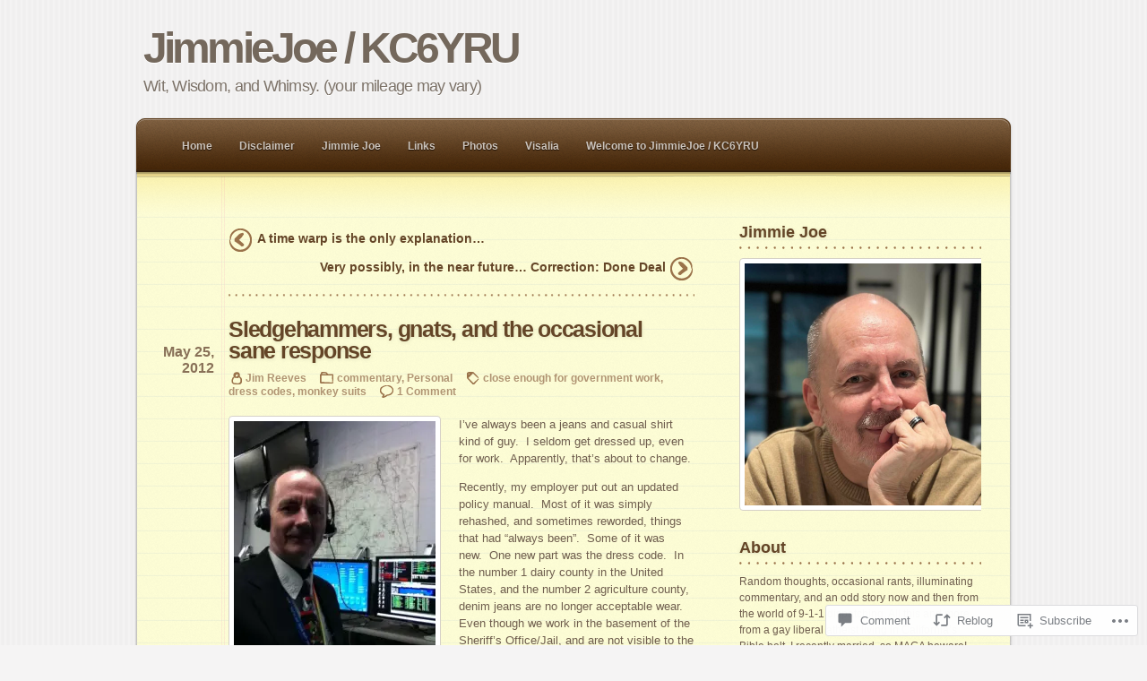

--- FILE ---
content_type: text/html; charset=UTF-8
request_url: https://jimmiejoe.com/2012/05/25/sledgehammers-gnats-and-the-occasional-sane-response/
body_size: 27580
content:
<!DOCTYPE html PUBLIC "-//W3C//DTD XHTML 1.0 Transitional//EN" "http://www.w3.org/TR/xhtml1/DTD/xhtml1-transitional.dtd">
<html xmlns="http://www.w3.org/1999/xhtml" lang="en">
	<head profile="http://gmpg.org/xfn/11">
		<meta http-equiv="Content-Type" content="text/html; charset=UTF-8" />
		<title>Sledgehammers, gnats, and the occasional sane response | JimmieJoe / KC6YRU</title>
		<link  rel="pingback" href="https://jimmiejoe.com/xmlrpc.php" />
		<meta name='robots' content='max-image-preview:large' />
<meta name="google-site-verification" content="UlNYTGKgknhUITV7dSVG8RieKoyosuo0l7o2YB2c7RA" />

<!-- Async WordPress.com Remote Login -->
<script id="wpcom_remote_login_js">
var wpcom_remote_login_extra_auth = '';
function wpcom_remote_login_remove_dom_node_id( element_id ) {
	var dom_node = document.getElementById( element_id );
	if ( dom_node ) { dom_node.parentNode.removeChild( dom_node ); }
}
function wpcom_remote_login_remove_dom_node_classes( class_name ) {
	var dom_nodes = document.querySelectorAll( '.' + class_name );
	for ( var i = 0; i < dom_nodes.length; i++ ) {
		dom_nodes[ i ].parentNode.removeChild( dom_nodes[ i ] );
	}
}
function wpcom_remote_login_final_cleanup() {
	wpcom_remote_login_remove_dom_node_classes( "wpcom_remote_login_msg" );
	wpcom_remote_login_remove_dom_node_id( "wpcom_remote_login_key" );
	wpcom_remote_login_remove_dom_node_id( "wpcom_remote_login_validate" );
	wpcom_remote_login_remove_dom_node_id( "wpcom_remote_login_js" );
	wpcom_remote_login_remove_dom_node_id( "wpcom_request_access_iframe" );
	wpcom_remote_login_remove_dom_node_id( "wpcom_request_access_styles" );
}

// Watch for messages back from the remote login
window.addEventListener( "message", function( e ) {
	if ( e.origin === "https://r-login.wordpress.com" ) {
		var data = {};
		try {
			data = JSON.parse( e.data );
		} catch( e ) {
			wpcom_remote_login_final_cleanup();
			return;
		}

		if ( data.msg === 'LOGIN' ) {
			// Clean up the login check iframe
			wpcom_remote_login_remove_dom_node_id( "wpcom_remote_login_key" );

			var id_regex = new RegExp( /^[0-9]+$/ );
			var token_regex = new RegExp( /^.*|.*|.*$/ );
			if (
				token_regex.test( data.token )
				&& id_regex.test( data.wpcomid )
			) {
				// We have everything we need to ask for a login
				var script = document.createElement( "script" );
				script.setAttribute( "id", "wpcom_remote_login_validate" );
				script.src = '/remote-login.php?wpcom_remote_login=validate'
					+ '&wpcomid=' + data.wpcomid
					+ '&token=' + encodeURIComponent( data.token )
					+ '&host=' + window.location.protocol
					+ '//' + window.location.hostname
					+ '&postid=3399'
					+ '&is_singular=1';
				document.body.appendChild( script );
			}

			return;
		}

		// Safari ITP, not logged in, so redirect
		if ( data.msg === 'LOGIN-REDIRECT' ) {
			window.location = 'https://wordpress.com/log-in?redirect_to=' + window.location.href;
			return;
		}

		// Safari ITP, storage access failed, remove the request
		if ( data.msg === 'LOGIN-REMOVE' ) {
			var css_zap = 'html { -webkit-transition: margin-top 1s; transition: margin-top 1s; } /* 9001 */ html { margin-top: 0 !important; } * html body { margin-top: 0 !important; } @media screen and ( max-width: 782px ) { html { margin-top: 0 !important; } * html body { margin-top: 0 !important; } }';
			var style_zap = document.createElement( 'style' );
			style_zap.type = 'text/css';
			style_zap.appendChild( document.createTextNode( css_zap ) );
			document.body.appendChild( style_zap );

			var e = document.getElementById( 'wpcom_request_access_iframe' );
			e.parentNode.removeChild( e );

			document.cookie = 'wordpress_com_login_access=denied; path=/; max-age=31536000';

			return;
		}

		// Safari ITP
		if ( data.msg === 'REQUEST_ACCESS' ) {
			console.log( 'request access: safari' );

			// Check ITP iframe enable/disable knob
			if ( wpcom_remote_login_extra_auth !== 'safari_itp_iframe' ) {
				return;
			}

			// If we are in a "private window" there is no ITP.
			var private_window = false;
			try {
				var opendb = window.openDatabase( null, null, null, null );
			} catch( e ) {
				private_window = true;
			}

			if ( private_window ) {
				console.log( 'private window' );
				return;
			}

			var iframe = document.createElement( 'iframe' );
			iframe.id = 'wpcom_request_access_iframe';
			iframe.setAttribute( 'scrolling', 'no' );
			iframe.setAttribute( 'sandbox', 'allow-storage-access-by-user-activation allow-scripts allow-same-origin allow-top-navigation-by-user-activation' );
			iframe.src = 'https://r-login.wordpress.com/remote-login.php?wpcom_remote_login=request_access&origin=' + encodeURIComponent( data.origin ) + '&wpcomid=' + encodeURIComponent( data.wpcomid );

			var css = 'html { -webkit-transition: margin-top 1s; transition: margin-top 1s; } /* 9001 */ html { margin-top: 46px !important; } * html body { margin-top: 46px !important; } @media screen and ( max-width: 660px ) { html { margin-top: 71px !important; } * html body { margin-top: 71px !important; } #wpcom_request_access_iframe { display: block; height: 71px !important; } } #wpcom_request_access_iframe { border: 0px; height: 46px; position: fixed; top: 0; left: 0; width: 100%; min-width: 100%; z-index: 99999; background: #23282d; } ';

			var style = document.createElement( 'style' );
			style.type = 'text/css';
			style.id = 'wpcom_request_access_styles';
			style.appendChild( document.createTextNode( css ) );
			document.body.appendChild( style );

			document.body.appendChild( iframe );
		}

		if ( data.msg === 'DONE' ) {
			wpcom_remote_login_final_cleanup();
		}
	}
}, false );

// Inject the remote login iframe after the page has had a chance to load
// more critical resources
window.addEventListener( "DOMContentLoaded", function( e ) {
	var iframe = document.createElement( "iframe" );
	iframe.style.display = "none";
	iframe.setAttribute( "scrolling", "no" );
	iframe.setAttribute( "id", "wpcom_remote_login_key" );
	iframe.src = "https://r-login.wordpress.com/remote-login.php"
		+ "?wpcom_remote_login=key"
		+ "&origin=aHR0cHM6Ly9qaW1taWVqb2UuY29t"
		+ "&wpcomid=3282630"
		+ "&time=" + Math.floor( Date.now() / 1000 );
	document.body.appendChild( iframe );
}, false );
</script>
<link rel='dns-prefetch' href='//s0.wp.com' />
<link rel='dns-prefetch' href='//widgets.wp.com' />
<link rel='dns-prefetch' href='//wordpress.com' />
<link rel="alternate" type="application/rss+xml" title="JimmieJoe / KC6YRU &raquo; Feed" href="https://jimmiejoe.com/feed/" />
<link rel="alternate" type="application/rss+xml" title="JimmieJoe / KC6YRU &raquo; Comments Feed" href="https://jimmiejoe.com/comments/feed/" />
<link rel="alternate" type="application/rss+xml" title="JimmieJoe / KC6YRU &raquo; Sledgehammers, gnats, and the occasional sane&nbsp;response Comments Feed" href="https://jimmiejoe.com/2012/05/25/sledgehammers-gnats-and-the-occasional-sane-response/feed/" />
	<script type="text/javascript">
		/* <![CDATA[ */
		function addLoadEvent(func) {
			var oldonload = window.onload;
			if (typeof window.onload != 'function') {
				window.onload = func;
			} else {
				window.onload = function () {
					oldonload();
					func();
				}
			}
		}
		/* ]]> */
	</script>
	<link crossorigin='anonymous' rel='stylesheet' id='all-css-0-1' href='/_static/??-eJx9jFsKAjEMAC9kDT7WxQ/xLLWNmt02DSZBvP2uIggifg7MDNwlpMaGbFA9SPELscKAJjGNbwZ1htqyF1S4YYmGOUhT+6JlUl3A72OhET/fF/3Tic/EZA+wK9Y5FD8BN0OJ+Zkd62HVd5t1v99tu2ECHyRJfQ==&cssminify=yes' type='text/css' media='all' />
<style id='wp-emoji-styles-inline-css'>

	img.wp-smiley, img.emoji {
		display: inline !important;
		border: none !important;
		box-shadow: none !important;
		height: 1em !important;
		width: 1em !important;
		margin: 0 0.07em !important;
		vertical-align: -0.1em !important;
		background: none !important;
		padding: 0 !important;
	}
/*# sourceURL=wp-emoji-styles-inline-css */
</style>
<link crossorigin='anonymous' rel='stylesheet' id='all-css-2-1' href='/wp-content/plugins/gutenberg-core/v22.2.0/build/styles/block-library/style.css?m=1764855221i&cssminify=yes' type='text/css' media='all' />
<style id='wp-block-library-inline-css'>
.has-text-align-justify {
	text-align:justify;
}
.has-text-align-justify{text-align:justify;}

/*# sourceURL=wp-block-library-inline-css */
</style><style id='global-styles-inline-css'>
:root{--wp--preset--aspect-ratio--square: 1;--wp--preset--aspect-ratio--4-3: 4/3;--wp--preset--aspect-ratio--3-4: 3/4;--wp--preset--aspect-ratio--3-2: 3/2;--wp--preset--aspect-ratio--2-3: 2/3;--wp--preset--aspect-ratio--16-9: 16/9;--wp--preset--aspect-ratio--9-16: 9/16;--wp--preset--color--black: #000000;--wp--preset--color--cyan-bluish-gray: #abb8c3;--wp--preset--color--white: #ffffff;--wp--preset--color--pale-pink: #f78da7;--wp--preset--color--vivid-red: #cf2e2e;--wp--preset--color--luminous-vivid-orange: #ff6900;--wp--preset--color--luminous-vivid-amber: #fcb900;--wp--preset--color--light-green-cyan: #7bdcb5;--wp--preset--color--vivid-green-cyan: #00d084;--wp--preset--color--pale-cyan-blue: #8ed1fc;--wp--preset--color--vivid-cyan-blue: #0693e3;--wp--preset--color--vivid-purple: #9b51e0;--wp--preset--gradient--vivid-cyan-blue-to-vivid-purple: linear-gradient(135deg,rgb(6,147,227) 0%,rgb(155,81,224) 100%);--wp--preset--gradient--light-green-cyan-to-vivid-green-cyan: linear-gradient(135deg,rgb(122,220,180) 0%,rgb(0,208,130) 100%);--wp--preset--gradient--luminous-vivid-amber-to-luminous-vivid-orange: linear-gradient(135deg,rgb(252,185,0) 0%,rgb(255,105,0) 100%);--wp--preset--gradient--luminous-vivid-orange-to-vivid-red: linear-gradient(135deg,rgb(255,105,0) 0%,rgb(207,46,46) 100%);--wp--preset--gradient--very-light-gray-to-cyan-bluish-gray: linear-gradient(135deg,rgb(238,238,238) 0%,rgb(169,184,195) 100%);--wp--preset--gradient--cool-to-warm-spectrum: linear-gradient(135deg,rgb(74,234,220) 0%,rgb(151,120,209) 20%,rgb(207,42,186) 40%,rgb(238,44,130) 60%,rgb(251,105,98) 80%,rgb(254,248,76) 100%);--wp--preset--gradient--blush-light-purple: linear-gradient(135deg,rgb(255,206,236) 0%,rgb(152,150,240) 100%);--wp--preset--gradient--blush-bordeaux: linear-gradient(135deg,rgb(254,205,165) 0%,rgb(254,45,45) 50%,rgb(107,0,62) 100%);--wp--preset--gradient--luminous-dusk: linear-gradient(135deg,rgb(255,203,112) 0%,rgb(199,81,192) 50%,rgb(65,88,208) 100%);--wp--preset--gradient--pale-ocean: linear-gradient(135deg,rgb(255,245,203) 0%,rgb(182,227,212) 50%,rgb(51,167,181) 100%);--wp--preset--gradient--electric-grass: linear-gradient(135deg,rgb(202,248,128) 0%,rgb(113,206,126) 100%);--wp--preset--gradient--midnight: linear-gradient(135deg,rgb(2,3,129) 0%,rgb(40,116,252) 100%);--wp--preset--font-size--small: 13px;--wp--preset--font-size--medium: 20px;--wp--preset--font-size--large: 36px;--wp--preset--font-size--x-large: 42px;--wp--preset--font-family--albert-sans: 'Albert Sans', sans-serif;--wp--preset--font-family--alegreya: Alegreya, serif;--wp--preset--font-family--arvo: Arvo, serif;--wp--preset--font-family--bodoni-moda: 'Bodoni Moda', serif;--wp--preset--font-family--bricolage-grotesque: 'Bricolage Grotesque', sans-serif;--wp--preset--font-family--cabin: Cabin, sans-serif;--wp--preset--font-family--chivo: Chivo, sans-serif;--wp--preset--font-family--commissioner: Commissioner, sans-serif;--wp--preset--font-family--cormorant: Cormorant, serif;--wp--preset--font-family--courier-prime: 'Courier Prime', monospace;--wp--preset--font-family--crimson-pro: 'Crimson Pro', serif;--wp--preset--font-family--dm-mono: 'DM Mono', monospace;--wp--preset--font-family--dm-sans: 'DM Sans', sans-serif;--wp--preset--font-family--dm-serif-display: 'DM Serif Display', serif;--wp--preset--font-family--domine: Domine, serif;--wp--preset--font-family--eb-garamond: 'EB Garamond', serif;--wp--preset--font-family--epilogue: Epilogue, sans-serif;--wp--preset--font-family--fahkwang: Fahkwang, sans-serif;--wp--preset--font-family--figtree: Figtree, sans-serif;--wp--preset--font-family--fira-sans: 'Fira Sans', sans-serif;--wp--preset--font-family--fjalla-one: 'Fjalla One', sans-serif;--wp--preset--font-family--fraunces: Fraunces, serif;--wp--preset--font-family--gabarito: Gabarito, system-ui;--wp--preset--font-family--ibm-plex-mono: 'IBM Plex Mono', monospace;--wp--preset--font-family--ibm-plex-sans: 'IBM Plex Sans', sans-serif;--wp--preset--font-family--ibarra-real-nova: 'Ibarra Real Nova', serif;--wp--preset--font-family--instrument-serif: 'Instrument Serif', serif;--wp--preset--font-family--inter: Inter, sans-serif;--wp--preset--font-family--josefin-sans: 'Josefin Sans', sans-serif;--wp--preset--font-family--jost: Jost, sans-serif;--wp--preset--font-family--libre-baskerville: 'Libre Baskerville', serif;--wp--preset--font-family--libre-franklin: 'Libre Franklin', sans-serif;--wp--preset--font-family--literata: Literata, serif;--wp--preset--font-family--lora: Lora, serif;--wp--preset--font-family--merriweather: Merriweather, serif;--wp--preset--font-family--montserrat: Montserrat, sans-serif;--wp--preset--font-family--newsreader: Newsreader, serif;--wp--preset--font-family--noto-sans-mono: 'Noto Sans Mono', sans-serif;--wp--preset--font-family--nunito: Nunito, sans-serif;--wp--preset--font-family--open-sans: 'Open Sans', sans-serif;--wp--preset--font-family--overpass: Overpass, sans-serif;--wp--preset--font-family--pt-serif: 'PT Serif', serif;--wp--preset--font-family--petrona: Petrona, serif;--wp--preset--font-family--piazzolla: Piazzolla, serif;--wp--preset--font-family--playfair-display: 'Playfair Display', serif;--wp--preset--font-family--plus-jakarta-sans: 'Plus Jakarta Sans', sans-serif;--wp--preset--font-family--poppins: Poppins, sans-serif;--wp--preset--font-family--raleway: Raleway, sans-serif;--wp--preset--font-family--roboto: Roboto, sans-serif;--wp--preset--font-family--roboto-slab: 'Roboto Slab', serif;--wp--preset--font-family--rubik: Rubik, sans-serif;--wp--preset--font-family--rufina: Rufina, serif;--wp--preset--font-family--sora: Sora, sans-serif;--wp--preset--font-family--source-sans-3: 'Source Sans 3', sans-serif;--wp--preset--font-family--source-serif-4: 'Source Serif 4', serif;--wp--preset--font-family--space-mono: 'Space Mono', monospace;--wp--preset--font-family--syne: Syne, sans-serif;--wp--preset--font-family--texturina: Texturina, serif;--wp--preset--font-family--urbanist: Urbanist, sans-serif;--wp--preset--font-family--work-sans: 'Work Sans', sans-serif;--wp--preset--spacing--20: 0.44rem;--wp--preset--spacing--30: 0.67rem;--wp--preset--spacing--40: 1rem;--wp--preset--spacing--50: 1.5rem;--wp--preset--spacing--60: 2.25rem;--wp--preset--spacing--70: 3.38rem;--wp--preset--spacing--80: 5.06rem;--wp--preset--shadow--natural: 6px 6px 9px rgba(0, 0, 0, 0.2);--wp--preset--shadow--deep: 12px 12px 50px rgba(0, 0, 0, 0.4);--wp--preset--shadow--sharp: 6px 6px 0px rgba(0, 0, 0, 0.2);--wp--preset--shadow--outlined: 6px 6px 0px -3px rgb(255, 255, 255), 6px 6px rgb(0, 0, 0);--wp--preset--shadow--crisp: 6px 6px 0px rgb(0, 0, 0);}:where(.is-layout-flex){gap: 0.5em;}:where(.is-layout-grid){gap: 0.5em;}body .is-layout-flex{display: flex;}.is-layout-flex{flex-wrap: wrap;align-items: center;}.is-layout-flex > :is(*, div){margin: 0;}body .is-layout-grid{display: grid;}.is-layout-grid > :is(*, div){margin: 0;}:where(.wp-block-columns.is-layout-flex){gap: 2em;}:where(.wp-block-columns.is-layout-grid){gap: 2em;}:where(.wp-block-post-template.is-layout-flex){gap: 1.25em;}:where(.wp-block-post-template.is-layout-grid){gap: 1.25em;}.has-black-color{color: var(--wp--preset--color--black) !important;}.has-cyan-bluish-gray-color{color: var(--wp--preset--color--cyan-bluish-gray) !important;}.has-white-color{color: var(--wp--preset--color--white) !important;}.has-pale-pink-color{color: var(--wp--preset--color--pale-pink) !important;}.has-vivid-red-color{color: var(--wp--preset--color--vivid-red) !important;}.has-luminous-vivid-orange-color{color: var(--wp--preset--color--luminous-vivid-orange) !important;}.has-luminous-vivid-amber-color{color: var(--wp--preset--color--luminous-vivid-amber) !important;}.has-light-green-cyan-color{color: var(--wp--preset--color--light-green-cyan) !important;}.has-vivid-green-cyan-color{color: var(--wp--preset--color--vivid-green-cyan) !important;}.has-pale-cyan-blue-color{color: var(--wp--preset--color--pale-cyan-blue) !important;}.has-vivid-cyan-blue-color{color: var(--wp--preset--color--vivid-cyan-blue) !important;}.has-vivid-purple-color{color: var(--wp--preset--color--vivid-purple) !important;}.has-black-background-color{background-color: var(--wp--preset--color--black) !important;}.has-cyan-bluish-gray-background-color{background-color: var(--wp--preset--color--cyan-bluish-gray) !important;}.has-white-background-color{background-color: var(--wp--preset--color--white) !important;}.has-pale-pink-background-color{background-color: var(--wp--preset--color--pale-pink) !important;}.has-vivid-red-background-color{background-color: var(--wp--preset--color--vivid-red) !important;}.has-luminous-vivid-orange-background-color{background-color: var(--wp--preset--color--luminous-vivid-orange) !important;}.has-luminous-vivid-amber-background-color{background-color: var(--wp--preset--color--luminous-vivid-amber) !important;}.has-light-green-cyan-background-color{background-color: var(--wp--preset--color--light-green-cyan) !important;}.has-vivid-green-cyan-background-color{background-color: var(--wp--preset--color--vivid-green-cyan) !important;}.has-pale-cyan-blue-background-color{background-color: var(--wp--preset--color--pale-cyan-blue) !important;}.has-vivid-cyan-blue-background-color{background-color: var(--wp--preset--color--vivid-cyan-blue) !important;}.has-vivid-purple-background-color{background-color: var(--wp--preset--color--vivid-purple) !important;}.has-black-border-color{border-color: var(--wp--preset--color--black) !important;}.has-cyan-bluish-gray-border-color{border-color: var(--wp--preset--color--cyan-bluish-gray) !important;}.has-white-border-color{border-color: var(--wp--preset--color--white) !important;}.has-pale-pink-border-color{border-color: var(--wp--preset--color--pale-pink) !important;}.has-vivid-red-border-color{border-color: var(--wp--preset--color--vivid-red) !important;}.has-luminous-vivid-orange-border-color{border-color: var(--wp--preset--color--luminous-vivid-orange) !important;}.has-luminous-vivid-amber-border-color{border-color: var(--wp--preset--color--luminous-vivid-amber) !important;}.has-light-green-cyan-border-color{border-color: var(--wp--preset--color--light-green-cyan) !important;}.has-vivid-green-cyan-border-color{border-color: var(--wp--preset--color--vivid-green-cyan) !important;}.has-pale-cyan-blue-border-color{border-color: var(--wp--preset--color--pale-cyan-blue) !important;}.has-vivid-cyan-blue-border-color{border-color: var(--wp--preset--color--vivid-cyan-blue) !important;}.has-vivid-purple-border-color{border-color: var(--wp--preset--color--vivid-purple) !important;}.has-vivid-cyan-blue-to-vivid-purple-gradient-background{background: var(--wp--preset--gradient--vivid-cyan-blue-to-vivid-purple) !important;}.has-light-green-cyan-to-vivid-green-cyan-gradient-background{background: var(--wp--preset--gradient--light-green-cyan-to-vivid-green-cyan) !important;}.has-luminous-vivid-amber-to-luminous-vivid-orange-gradient-background{background: var(--wp--preset--gradient--luminous-vivid-amber-to-luminous-vivid-orange) !important;}.has-luminous-vivid-orange-to-vivid-red-gradient-background{background: var(--wp--preset--gradient--luminous-vivid-orange-to-vivid-red) !important;}.has-very-light-gray-to-cyan-bluish-gray-gradient-background{background: var(--wp--preset--gradient--very-light-gray-to-cyan-bluish-gray) !important;}.has-cool-to-warm-spectrum-gradient-background{background: var(--wp--preset--gradient--cool-to-warm-spectrum) !important;}.has-blush-light-purple-gradient-background{background: var(--wp--preset--gradient--blush-light-purple) !important;}.has-blush-bordeaux-gradient-background{background: var(--wp--preset--gradient--blush-bordeaux) !important;}.has-luminous-dusk-gradient-background{background: var(--wp--preset--gradient--luminous-dusk) !important;}.has-pale-ocean-gradient-background{background: var(--wp--preset--gradient--pale-ocean) !important;}.has-electric-grass-gradient-background{background: var(--wp--preset--gradient--electric-grass) !important;}.has-midnight-gradient-background{background: var(--wp--preset--gradient--midnight) !important;}.has-small-font-size{font-size: var(--wp--preset--font-size--small) !important;}.has-medium-font-size{font-size: var(--wp--preset--font-size--medium) !important;}.has-large-font-size{font-size: var(--wp--preset--font-size--large) !important;}.has-x-large-font-size{font-size: var(--wp--preset--font-size--x-large) !important;}.has-albert-sans-font-family{font-family: var(--wp--preset--font-family--albert-sans) !important;}.has-alegreya-font-family{font-family: var(--wp--preset--font-family--alegreya) !important;}.has-arvo-font-family{font-family: var(--wp--preset--font-family--arvo) !important;}.has-bodoni-moda-font-family{font-family: var(--wp--preset--font-family--bodoni-moda) !important;}.has-bricolage-grotesque-font-family{font-family: var(--wp--preset--font-family--bricolage-grotesque) !important;}.has-cabin-font-family{font-family: var(--wp--preset--font-family--cabin) !important;}.has-chivo-font-family{font-family: var(--wp--preset--font-family--chivo) !important;}.has-commissioner-font-family{font-family: var(--wp--preset--font-family--commissioner) !important;}.has-cormorant-font-family{font-family: var(--wp--preset--font-family--cormorant) !important;}.has-courier-prime-font-family{font-family: var(--wp--preset--font-family--courier-prime) !important;}.has-crimson-pro-font-family{font-family: var(--wp--preset--font-family--crimson-pro) !important;}.has-dm-mono-font-family{font-family: var(--wp--preset--font-family--dm-mono) !important;}.has-dm-sans-font-family{font-family: var(--wp--preset--font-family--dm-sans) !important;}.has-dm-serif-display-font-family{font-family: var(--wp--preset--font-family--dm-serif-display) !important;}.has-domine-font-family{font-family: var(--wp--preset--font-family--domine) !important;}.has-eb-garamond-font-family{font-family: var(--wp--preset--font-family--eb-garamond) !important;}.has-epilogue-font-family{font-family: var(--wp--preset--font-family--epilogue) !important;}.has-fahkwang-font-family{font-family: var(--wp--preset--font-family--fahkwang) !important;}.has-figtree-font-family{font-family: var(--wp--preset--font-family--figtree) !important;}.has-fira-sans-font-family{font-family: var(--wp--preset--font-family--fira-sans) !important;}.has-fjalla-one-font-family{font-family: var(--wp--preset--font-family--fjalla-one) !important;}.has-fraunces-font-family{font-family: var(--wp--preset--font-family--fraunces) !important;}.has-gabarito-font-family{font-family: var(--wp--preset--font-family--gabarito) !important;}.has-ibm-plex-mono-font-family{font-family: var(--wp--preset--font-family--ibm-plex-mono) !important;}.has-ibm-plex-sans-font-family{font-family: var(--wp--preset--font-family--ibm-plex-sans) !important;}.has-ibarra-real-nova-font-family{font-family: var(--wp--preset--font-family--ibarra-real-nova) !important;}.has-instrument-serif-font-family{font-family: var(--wp--preset--font-family--instrument-serif) !important;}.has-inter-font-family{font-family: var(--wp--preset--font-family--inter) !important;}.has-josefin-sans-font-family{font-family: var(--wp--preset--font-family--josefin-sans) !important;}.has-jost-font-family{font-family: var(--wp--preset--font-family--jost) !important;}.has-libre-baskerville-font-family{font-family: var(--wp--preset--font-family--libre-baskerville) !important;}.has-libre-franklin-font-family{font-family: var(--wp--preset--font-family--libre-franklin) !important;}.has-literata-font-family{font-family: var(--wp--preset--font-family--literata) !important;}.has-lora-font-family{font-family: var(--wp--preset--font-family--lora) !important;}.has-merriweather-font-family{font-family: var(--wp--preset--font-family--merriweather) !important;}.has-montserrat-font-family{font-family: var(--wp--preset--font-family--montserrat) !important;}.has-newsreader-font-family{font-family: var(--wp--preset--font-family--newsreader) !important;}.has-noto-sans-mono-font-family{font-family: var(--wp--preset--font-family--noto-sans-mono) !important;}.has-nunito-font-family{font-family: var(--wp--preset--font-family--nunito) !important;}.has-open-sans-font-family{font-family: var(--wp--preset--font-family--open-sans) !important;}.has-overpass-font-family{font-family: var(--wp--preset--font-family--overpass) !important;}.has-pt-serif-font-family{font-family: var(--wp--preset--font-family--pt-serif) !important;}.has-petrona-font-family{font-family: var(--wp--preset--font-family--petrona) !important;}.has-piazzolla-font-family{font-family: var(--wp--preset--font-family--piazzolla) !important;}.has-playfair-display-font-family{font-family: var(--wp--preset--font-family--playfair-display) !important;}.has-plus-jakarta-sans-font-family{font-family: var(--wp--preset--font-family--plus-jakarta-sans) !important;}.has-poppins-font-family{font-family: var(--wp--preset--font-family--poppins) !important;}.has-raleway-font-family{font-family: var(--wp--preset--font-family--raleway) !important;}.has-roboto-font-family{font-family: var(--wp--preset--font-family--roboto) !important;}.has-roboto-slab-font-family{font-family: var(--wp--preset--font-family--roboto-slab) !important;}.has-rubik-font-family{font-family: var(--wp--preset--font-family--rubik) !important;}.has-rufina-font-family{font-family: var(--wp--preset--font-family--rufina) !important;}.has-sora-font-family{font-family: var(--wp--preset--font-family--sora) !important;}.has-source-sans-3-font-family{font-family: var(--wp--preset--font-family--source-sans-3) !important;}.has-source-serif-4-font-family{font-family: var(--wp--preset--font-family--source-serif-4) !important;}.has-space-mono-font-family{font-family: var(--wp--preset--font-family--space-mono) !important;}.has-syne-font-family{font-family: var(--wp--preset--font-family--syne) !important;}.has-texturina-font-family{font-family: var(--wp--preset--font-family--texturina) !important;}.has-urbanist-font-family{font-family: var(--wp--preset--font-family--urbanist) !important;}.has-work-sans-font-family{font-family: var(--wp--preset--font-family--work-sans) !important;}
/*# sourceURL=global-styles-inline-css */
</style>

<style id='classic-theme-styles-inline-css'>
/*! This file is auto-generated */
.wp-block-button__link{color:#fff;background-color:#32373c;border-radius:9999px;box-shadow:none;text-decoration:none;padding:calc(.667em + 2px) calc(1.333em + 2px);font-size:1.125em}.wp-block-file__button{background:#32373c;color:#fff;text-decoration:none}
/*# sourceURL=/wp-includes/css/classic-themes.min.css */
</style>
<link crossorigin='anonymous' rel='stylesheet' id='all-css-4-1' href='/_static/??-eJx9j8sOwkAIRX/IkTZGGxfGTzHzIHVq55GBaf18aZpu1HRD4MLhAsxZ2RQZI0OoKo+195HApoKih6wZZCKg8xpHDDJ2tEQH+I/N3vXIgtOWK8b3PpLFRhmTCxIpicHXoPgpXrTHDchZ25cSaV2xNoBq3HqPCaNLBXTlFDSztz8UULFgqh8dTFiMOIu4fEnf9XLLPdza7tI07fl66oYPKzZ26Q==&cssminify=yes' type='text/css' media='all' />
<link rel='stylesheet' id='verbum-gutenberg-css-css' href='https://widgets.wp.com/verbum-block-editor/block-editor.css?ver=1738686361' media='all' />
<link crossorigin='anonymous' rel='stylesheet' id='all-css-6-1' href='/_static/??-eJxdjFkKgDAMRC9kDVJx+RDP4hK02rSFpoi3NyKI+DfzZoEjqMk7RsdASQWbFuMiTJ5IkLJmR3HxR3IhGRhwno2s4yue4PPJK5I8hDTeHQzDDJFPi3exp66oy6JqtdbNdgEtBzKV&cssminify=yes' type='text/css' media='all' />
<link crossorigin='anonymous' rel='stylesheet' id='print-css-7-1' href='/wp-content/themes/pub/notepad/css/print.css?m=1271364477i&cssminify=yes' type='text/css' media='print' />
<link crossorigin='anonymous' rel='stylesheet' id='all-css-12-1' href='/_static/??-eJzTLy/QTc7PK0nNK9HPLdUtyClNz8wr1i9KTcrJTwcy0/WTi5G5ekCujj52Temp+bo5+cmJJZn5eSgc3bScxMwikFb7XFtDE1NLExMLc0OTLACohS2q&cssminify=yes' type='text/css' media='all' />
<style id='jetpack-global-styles-frontend-style-inline-css'>
:root { --font-headings: unset; --font-base: unset; --font-headings-default: -apple-system,BlinkMacSystemFont,"Segoe UI",Roboto,Oxygen-Sans,Ubuntu,Cantarell,"Helvetica Neue",sans-serif; --font-base-default: -apple-system,BlinkMacSystemFont,"Segoe UI",Roboto,Oxygen-Sans,Ubuntu,Cantarell,"Helvetica Neue",sans-serif;}
/*# sourceURL=jetpack-global-styles-frontend-style-inline-css */
</style>
<link crossorigin='anonymous' rel='stylesheet' id='all-css-14-1' href='/_static/??-eJyNjcsKAjEMRX/IGtQZBxfip0hMS9sxTYppGfx7H7gRN+7ugcs5sFRHKi1Ig9Jd5R6zGMyhVaTrh8G6QFHfORhYwlvw6P39PbPENZmt4G/ROQuBKWVkxxrVvuBH1lIoz2waILJekF+HUzlupnG3nQ77YZwfuRJIaQ==&cssminify=yes' type='text/css' media='all' />
<script type="text/javascript" id="jetpack_related-posts-js-extra">
/* <![CDATA[ */
var related_posts_js_options = {"post_heading":"h4"};
//# sourceURL=jetpack_related-posts-js-extra
/* ]]> */
</script>
<script type="text/javascript" id="wpcom-actionbar-placeholder-js-extra">
/* <![CDATA[ */
var actionbardata = {"siteID":"3282630","postID":"3399","siteURL":"https://jimmiejoe.com","xhrURL":"https://jimmiejoe.com/wp-admin/admin-ajax.php","nonce":"49b2c6b157","isLoggedIn":"","statusMessage":"","subsEmailDefault":"instantly","proxyScriptUrl":"https://s0.wp.com/wp-content/js/wpcom-proxy-request.js?m=1513050504i&amp;ver=20211021","shortlink":"https://wp.me/pdLXE-SP","i18n":{"followedText":"New posts from this site will now appear in your \u003Ca href=\"https://wordpress.com/reader\"\u003EReader\u003C/a\u003E","foldBar":"Collapse this bar","unfoldBar":"Expand this bar","shortLinkCopied":"Shortlink copied to clipboard."}};
//# sourceURL=wpcom-actionbar-placeholder-js-extra
/* ]]> */
</script>
<script type="text/javascript" id="jetpack-mu-wpcom-settings-js-before">
/* <![CDATA[ */
var JETPACK_MU_WPCOM_SETTINGS = {"assetsUrl":"https://s0.wp.com/wp-content/mu-plugins/jetpack-mu-wpcom-plugin/sun/jetpack_vendor/automattic/jetpack-mu-wpcom/src/build/"};
//# sourceURL=jetpack-mu-wpcom-settings-js-before
/* ]]> */
</script>
<script crossorigin='anonymous' type='text/javascript'  src='/_static/??/wp-content/mu-plugins/jetpack-plugin/sun/_inc/build/related-posts/related-posts.min.js,/wp-content/js/rlt-proxy.js?m=1755011788j'></script>
<script type="text/javascript" id="rlt-proxy-js-after">
/* <![CDATA[ */
	rltInitialize( {"token":null,"iframeOrigins":["https:\/\/widgets.wp.com"]} );
//# sourceURL=rlt-proxy-js-after
/* ]]> */
</script>
<link rel="EditURI" type="application/rsd+xml" title="RSD" href="https://jim93277.wordpress.com/xmlrpc.php?rsd" />
<meta name="generator" content="WordPress.com" />
<link rel="canonical" href="https://jimmiejoe.com/2012/05/25/sledgehammers-gnats-and-the-occasional-sane-response/" />
<link rel='shortlink' href='https://wp.me/pdLXE-SP' />
<link rel="alternate" type="application/json+oembed" href="https://public-api.wordpress.com/oembed/?format=json&amp;url=https%3A%2F%2Fjimmiejoe.com%2F2012%2F05%2F25%2Fsledgehammers-gnats-and-the-occasional-sane-response%2F&amp;for=wpcom-auto-discovery" /><link rel="alternate" type="application/xml+oembed" href="https://public-api.wordpress.com/oembed/?format=xml&amp;url=https%3A%2F%2Fjimmiejoe.com%2F2012%2F05%2F25%2Fsledgehammers-gnats-and-the-occasional-sane-response%2F&amp;for=wpcom-auto-discovery" />
<!-- Jetpack Open Graph Tags -->
<meta property="og:type" content="article" />
<meta property="og:title" content="Sledgehammers, gnats, and the occasional sane response" />
<meta property="og:url" content="https://jimmiejoe.com/2012/05/25/sledgehammers-gnats-and-the-occasional-sane-response/" />
<meta property="og:description" content="I&#8217;ve always been a jeans and casual shirt kind of guy.  I seldom get dressed up, even for work.  Apparently, that&#8217;s about to change. Recently, my employer put out an updated policy manu…" />
<meta property="article:published_time" content="2012-05-25T22:30:02+00:00" />
<meta property="article:modified_time" content="2012-05-27T11:26:01+00:00" />
<meta property="og:site_name" content="JimmieJoe / KC6YRU" />
<meta property="og:image" content="https://jimmiejoe.com/wp-content/uploads/2012/05/dresscode_at_the_console.jpg?w=225" />
<meta property="og:image:width" content="225" />
<meta property="og:image:height" content="300" />
<meta property="og:image:alt" content="" />
<meta property="og:locale" content="en_US" />
<meta property="article:publisher" content="https://www.facebook.com/WordPresscom" />
<meta name="twitter:creator" content="@kc6yru" />
<meta name="twitter:site" content="@kc6yru" />
<meta name="twitter:text:title" content="Sledgehammers, gnats, and the occasional sane&nbsp;response" />
<meta name="twitter:image" content="https://jimmiejoe.com/wp-content/uploads/2012/05/dresscode_at_the_console.jpg?w=144" />
<meta name="twitter:card" content="summary" />

<!-- End Jetpack Open Graph Tags -->
<link rel="shortcut icon" type="image/x-icon" href="https://secure.gravatar.com/blavatar/bb5702526e053ba0bce5ca19db8340f560468f2696a1e84ff8be6c3e0a7bb9e7?s=32" sizes="16x16" />
<link rel="icon" type="image/x-icon" href="https://secure.gravatar.com/blavatar/bb5702526e053ba0bce5ca19db8340f560468f2696a1e84ff8be6c3e0a7bb9e7?s=32" sizes="16x16" />
<link rel="apple-touch-icon" href="https://secure.gravatar.com/blavatar/bb5702526e053ba0bce5ca19db8340f560468f2696a1e84ff8be6c3e0a7bb9e7?s=114" />
<link rel='openid.server' href='https://jimmiejoe.com/?openidserver=1' />
<link rel='openid.delegate' href='https://jimmiejoe.com/' />
<link rel="search" type="application/opensearchdescription+xml" href="https://jimmiejoe.com/osd.xml" title="JimmieJoe / KC6YRU" />
<link rel="search" type="application/opensearchdescription+xml" href="https://s1.wp.com/opensearch.xml" title="WordPress.com" />
		<style id="wpcom-hotfix-masterbar-style">
			@media screen and (min-width: 783px) {
				#wpadminbar .quicklinks li#wp-admin-bar-my-account.with-avatar > a img {
					margin-top: 5px;
				}
			}
		</style>
				<style type="text/css">
			.recentcomments a {
				display: inline !important;
				padding: 0 !important;
				margin: 0 !important;
			}

			table.recentcommentsavatartop img.avatar, table.recentcommentsavatarend img.avatar {
				border: 0px;
				margin: 0;
			}

			table.recentcommentsavatartop a, table.recentcommentsavatarend a {
				border: 0px !important;
				background-color: transparent !important;
			}

			td.recentcommentsavatarend, td.recentcommentsavatartop {
				padding: 0px 0px 1px 0px;
				margin: 0px;
			}

			td.recentcommentstextend {
				border: none !important;
				padding: 0px 0px 2px 10px;
			}

			.rtl td.recentcommentstextend {
				padding: 0px 10px 2px 0px;
			}

			td.recentcommentstexttop {
				border: none;
				padding: 0px 0px 0px 10px;
			}

			.rtl td.recentcommentstexttop {
				padding: 0px 10px 0px 0px;
			}
		</style>
		<meta name="description" content="I&#039;ve always been a jeans and casual shirt kind of guy.  I seldom get dressed up, even for work.  Apparently, that&#039;s about to change. Recently, my employer put out an updated policy manual.  Most of it was simply rehashed, and sometimes reworded, things that had &quot;always been&quot;.  Some of it was new.  One new part&hellip;" />
	<link crossorigin='anonymous' rel='stylesheet' id='all-css-4-3' href='/_static/??-eJyVjssKwkAMRX/INowP1IX4KdKmg6SdScJkQn+/FR/gTpfncjhcmLVB4Rq5QvZGk9+JDcZYtcPpxWDOcCNG6JPgZGAzaSwtmm3g50CWwVM0wK6IW0wf5z382XseckrDir1hIa0kq/tFbSZ+hK/5Eo6H3fkU9mE7Lr2lXSA=&cssminify=yes' type='text/css' media='all' />
</head>
	<body class="wp-singular post-template-default single single-post postid-3399 single-format-standard wp-theme-pubnotepad customizer-styles-applied jetpack-reblog-enabled">
		<div id="pagewrapper">
				<div id="header">
			<h1 id="logo">
				<a href="https://jimmiejoe.com/">JimmieJoe / KC6YRU</a>
			</h1>
			<p class="description">Wit, Wisdom, and Whimsy. (your mileage may vary)</p>

			<p class="socialmedia">
				
				
				
				
							</p><!-- socialmedia -->

			<div class="menu"><ul class="menu">
<li ><a href="https://jimmiejoe.com/">Home</a></li><li class="page_item page-item-283"><a href="https://jimmiejoe.com/disclaimer/">Disclaimer</a></li>
<li class="page_item page-item-2"><a href="https://jimmiejoe.com/about/">Jimmie Joe</a></li>
<li class="page_item page-item-30"><a href="https://jimmiejoe.com/blog-roll/">Links</a></li>
<li class="page_item page-item-227"><a href="https://jimmiejoe.com/photos/">Photos</a></li>
<li class="page_item page-item-300"><a href="https://jimmiejoe.com/visalia/">Visalia</a></li>
<li class="page_item page-item-6730 current_page_parent"><a href="https://jimmiejoe.com/welcome-to-jimmiejoe-kc6yru/">Welcome to JimmieJoe /&nbsp;KC6YRU</a></li>
</ul></div>

		</div>
		<!--/header -->

		
		<div id="wrapper">


	<div id="content">

		<p class="post-nav">
			<span class="previous">
				<a href="https://jimmiejoe.com/2012/05/22/a-time-warp-is-the-only-explanation/" rel="prev">A time warp is the only explanation&#8230;</a>			</span>
			<span class="next">
				<a href="https://jimmiejoe.com/2012/05/30/very-possibly-in-the-near-future/" rel="next">Very possibly, in the near future&#8230;  Correction: Done&nbsp;Deal</a>			</span>
		</p>

	
		<div class="post-3399 post type-post status-publish format-standard hentry category-commentary category-personal tag-close-enough-for-government-work tag-dress-codes tag-monkey-suits" id="post-3399">
			<h2 class="post-title">
				Sledgehammers, gnats, and the occasional sane&nbsp;response			</h2>
			<p class="post-date">
				May 25, 2012			</p>
			<p class="post-data">
				<span class="postauthor">
					<a href="http://jimmiejoe.com" title="Visit Jim Reeves&#8217;s website" rel="author external">Jim Reeves</a>				</span>
				<span class="postcategory">
					<a href="https://jimmiejoe.com/category/commentary/" rel="category tag">commentary</a>, <a href="https://jimmiejoe.com/category/personal/" rel="category tag">Personal</a>				</span>
				<span class="posttag"><a href="https://jimmiejoe.com/tag/close-enough-for-government-work/" rel="tag">close enough for government work</a>, <a href="https://jimmiejoe.com/tag/dress-codes/" rel="tag">dress codes</a>, <a href="https://jimmiejoe.com/tag/monkey-suits/" rel="tag">monkey suits</a></span>				<span class="postcomment">
					<a href="https://jimmiejoe.com/2012/05/25/sledgehammers-gnats-and-the-occasional-sane-response/#comments">1 Comment</a>				</span>
							</p>
			<div class="post-content">
				<p><img data-attachment-id="3400" data-permalink="https://jimmiejoe.com/2012/05/25/sledgehammers-gnats-and-the-occasional-sane-response/dresscode_at_the_console/" data-orig-file="https://jimmiejoe.com/wp-content/uploads/2012/05/dresscode_at_the_console.jpg" data-orig-size="720,960" data-comments-opened="1" data-image-meta="{&quot;aperture&quot;:&quot;0&quot;,&quot;credit&quot;:&quot;&quot;,&quot;camera&quot;:&quot;&quot;,&quot;caption&quot;:&quot;&quot;,&quot;created_timestamp&quot;:&quot;0&quot;,&quot;copyright&quot;:&quot;&quot;,&quot;focal_length&quot;:&quot;0&quot;,&quot;iso&quot;:&quot;0&quot;,&quot;shutter_speed&quot;:&quot;0&quot;,&quot;title&quot;:&quot;&quot;}" data-image-title="dresscode_at_the_console" data-image-description="" data-image-caption="" data-medium-file="https://jimmiejoe.com/wp-content/uploads/2012/05/dresscode_at_the_console.jpg?w=225" data-large-file="https://jimmiejoe.com/wp-content/uploads/2012/05/dresscode_at_the_console.jpg?w=500" class="alignleft size-medium wp-image-3400" title="dresscode_at_the_console" src="https://jimmiejoe.com/wp-content/uploads/2012/05/dresscode_at_the_console.jpg?w=225&#038;h=300" alt="" width="225" height="300" srcset="https://jimmiejoe.com/wp-content/uploads/2012/05/dresscode_at_the_console.jpg?w=225 225w, https://jimmiejoe.com/wp-content/uploads/2012/05/dresscode_at_the_console.jpg?w=450 450w, https://jimmiejoe.com/wp-content/uploads/2012/05/dresscode_at_the_console.jpg?w=113 113w" sizes="(max-width: 225px) 100vw, 225px" />I&#8217;ve always been a jeans and casual shirt kind of guy.  I seldom get dressed up, even for work.  Apparently, that&#8217;s about to change.</p>
<p>Recently, my employer put out an updated policy manual.  Most of it was simply rehashed, and sometimes reworded, things that had &#8220;always been&#8221;.  Some of it was new.  One new part was the dress code.  In the number 1 dairy county in the United States, and the number 2 agriculture county, denim jeans are no longer acceptable wear.  Even though we work in the basement of the Sheriff&#8217;s Office/Jail, and are not visible to the public, the kind of clothing I&#8217;ve been wearing for all of my 17 and 5/6ths years of employment here is suddenly not acceptable.</p>
<p>Well, not &#8220;suddenly&#8221;.  Just &#8220;kind of suddenly&#8221;.  The manual came out either late last year, or early this year, I don&#8217;t recall precisely.  We were all required to electronically &#8220;sign&#8221; that we had read a copy of the manual.  (I had a bit of a problem with this, as we were required to click off that we had read the policy, BEFORE the computer would allow us to actually read it!  Sometimes government logic is best not studied too deeply.)</p>
<p>We were supposed to comply with the &#8220;new&#8221; regulations at that time.  Needless to say, few did.  In our defense, however, the policy was not enforced until yesterday.</p>
<p>Recently, somebody elsewhere in the department wore something they should have known would not pass muster, even under very relaxed attitudes.  When they were called on it, they immediately responded with &#8220;but dispatch can wear jeans!&#8221;</p>
<p>That&#8217;s when the shit hit the fan.</p>
<p><span id="more-3399"></span></p>
<div data-shortcode="caption" id="attachment_3401" style="width: 510px" class="wp-caption alignnone"><img aria-describedby="caption-attachment-3401" data-attachment-id="3401" data-permalink="https://jimmiejoe.com/2012/05/25/sledgehammers-gnats-and-the-occasional-sane-response/dresscode_with_edna/" data-orig-file="https://jimmiejoe.com/wp-content/uploads/2012/05/dresscode_with_edna.jpg" data-orig-size="717,960" data-comments-opened="1" data-image-meta="{&quot;aperture&quot;:&quot;0&quot;,&quot;credit&quot;:&quot;&quot;,&quot;camera&quot;:&quot;&quot;,&quot;caption&quot;:&quot;&quot;,&quot;created_timestamp&quot;:&quot;0&quot;,&quot;copyright&quot;:&quot;&quot;,&quot;focal_length&quot;:&quot;0&quot;,&quot;iso&quot;:&quot;0&quot;,&quot;shutter_speed&quot;:&quot;0&quot;,&quot;title&quot;:&quot;&quot;}" data-image-title="dresscode_with_edna" data-image-description="" data-image-caption="" data-medium-file="https://jimmiejoe.com/wp-content/uploads/2012/05/dresscode_with_edna.jpg?w=224" data-large-file="https://jimmiejoe.com/wp-content/uploads/2012/05/dresscode_with_edna.jpg?w=500" class="size-full wp-image-3401 " title="dresscode_with_edna" src="https://jimmiejoe.com/wp-content/uploads/2012/05/dresscode_with_edna.jpg?w=500&#038;h=669" alt="" width="500" height="669" srcset="https://jimmiejoe.com/wp-content/uploads/2012/05/dresscode_with_edna.jpg?w=500&amp;h=669 500w, https://jimmiejoe.com/wp-content/uploads/2012/05/dresscode_with_edna.jpg?w=112&amp;h=150 112w, https://jimmiejoe.com/wp-content/uploads/2012/05/dresscode_with_edna.jpg?w=224&amp;h=300 224w, https://jimmiejoe.com/wp-content/uploads/2012/05/dresscode_with_edna.jpg 717w" sizes="(max-width: 500px) 100vw, 500px" /><p id="caption-attachment-3401" class="wp-caption-text">Jim and Edna with their &#8220;new&#8221; look.</p></div>
<p>The law came down from above, and the sledgehammer fell.</p>
<p>Even though we are in a secure part of the building, never seen by the public (or most of the administration, as they almost never come into dispatch unless something has gone wrong), now we have to dress as if we are bank tellers or City Council members.  Since one or two people in public view don&#8217;t seem to understand that the window in their office is two-way, the rest of us have to put on our monkey suits.</p>
<p>Well, it&#8217;s certainly a topic of discussion in dispatch!  We work ten hour shifts, mostly sitting down at cubicle workstations, and comfort is (one would think) a reasonable requirement for working in a high-stress, detail-intensive environment.  Apparently not so much.  As detailed as the &#8220;new&#8221; rules are, there are still plenty of questions about what is allowed, and there are going to be flaps about what was OK for someone, but not for someone else.</p>
<p>In the meantime, while this important issue is given the attention it &#8220;deserves&#8221;, other, minor issues, are still to be resolved.  Like why the electrical circuits can&#8217;t handle reasonable amperage loads, and pop the breakers rather often.  Like why a work station has been down and unrepaired for over a year.  Like why cabling has not been properly installed at each workstation, resulting in a spaghetti mess at our feet.</p>
<p><img data-attachment-id="3402" data-permalink="https://jimmiejoe.com/2012/05/25/sledgehammers-gnats-and-the-occasional-sane-response/wire_mess/" data-orig-file="https://jimmiejoe.com/wp-content/uploads/2012/05/wire_mess.jpg" data-orig-size="717,960" data-comments-opened="1" data-image-meta="{&quot;aperture&quot;:&quot;0&quot;,&quot;credit&quot;:&quot;&quot;,&quot;camera&quot;:&quot;&quot;,&quot;caption&quot;:&quot;&quot;,&quot;created_timestamp&quot;:&quot;0&quot;,&quot;copyright&quot;:&quot;&quot;,&quot;focal_length&quot;:&quot;0&quot;,&quot;iso&quot;:&quot;0&quot;,&quot;shutter_speed&quot;:&quot;0&quot;,&quot;title&quot;:&quot;&quot;}" data-image-title="wire_mess" data-image-description="" data-image-caption="" data-medium-file="https://jimmiejoe.com/wp-content/uploads/2012/05/wire_mess.jpg?w=224" data-large-file="https://jimmiejoe.com/wp-content/uploads/2012/05/wire_mess.jpg?w=500" class="aligncenter size-full wp-image-3402" title="wire_mess" src="https://jimmiejoe.com/wp-content/uploads/2012/05/wire_mess.jpg?w=500&#038;h=669" alt="" width="500" height="669" srcset="https://jimmiejoe.com/wp-content/uploads/2012/05/wire_mess.jpg?w=500&amp;h=669 500w, https://jimmiejoe.com/wp-content/uploads/2012/05/wire_mess.jpg?w=112&amp;h=150 112w, https://jimmiejoe.com/wp-content/uploads/2012/05/wire_mess.jpg?w=224&amp;h=300 224w, https://jimmiejoe.com/wp-content/uploads/2012/05/wire_mess.jpg 717w" sizes="(max-width: 500px) 100vw, 500px" /></p>
<p>&#8220;Good enough for government work&#8221; is the phrase that comes most readily to mind.  It&#8217;s greatly annoying, for someone as long-legged as me, to have to be constantly aware of my feet, lest I accidentally get tangled in this mess and end up pulling something apart.</p>
<p>But, by golly, I suppose from now on I&#8217;ll be all pretty as I sit in the basement!  It also means I have to go shopping.  Being a jeans kind of guy also means I don&#8217;t really have any dress clothing.  Certainly not 40 hours a week&#8217;s worth.</p>
<p>The real pain about shopping is that almost nobody (except the western wear store) carries pants in my size.  If you&#8217;re short and fat, you can find all kinds of pants, all over the place.  If you&#8217;re tall and fat, same thing.  If you have the nerve to be tall and skinny, however, you&#8217;re pretty much out of luck.  Your choices are the western wear stores, the Internet, or high-end men&#8217;s stores who will gladly sell you a $500 suit, and tailor it for you.</p>
<p>On top of the hassle of shopping for tall and skinny, I didn&#8217;t get the fashion gene.  Trying to put together something that will be comfortable, and meet guidelines, and be affordable, is going to be a challenge.  I&#8217;m afraid to ask for help from my gay buddies.  I really don&#8217;t want to look like I&#8217;m an in-denial old man trying to look like a twink!  😉  I need to find a gay guy my age that DOES have the gene, and see if he can help me out.  I just hope my wallet can stand the strain.  The department isn&#8217;t kicking in with any uniform allowance, since they aren&#8217;t requiring any uniforms.   The joys of government work.</p>
<p>So we&#8217;ve killed the gnat, with our handy-dandy, government issued sledgehammer, and now can move on to other important issues.  Like&#8230;  well, never mind.  That would probably get me into hot water.  I&#8217;ve probably already turned the heat up with this little missive.</p>
<p>The sane response part of this whole thing?  Actually, I&#8217;m not sure.  I&#8217;ll have to get back to you on that.</p>
<div id="jp-post-flair" class="sharedaddy sd-like-enabled sd-sharing-enabled"><div class="sharedaddy sd-sharing-enabled"><div class="robots-nocontent sd-block sd-social sd-social-icon-text sd-sharing"><h3 class="sd-title">Share this:</h3><div class="sd-content"><ul><li class="share-facebook"><a rel="nofollow noopener noreferrer"
				data-shared="sharing-facebook-3399"
				class="share-facebook sd-button share-icon"
				href="https://jimmiejoe.com/2012/05/25/sledgehammers-gnats-and-the-occasional-sane-response/?share=facebook"
				target="_blank"
				aria-labelledby="sharing-facebook-3399"
				>
				<span id="sharing-facebook-3399" hidden>Click to share on Facebook (Opens in new window)</span>
				<span>Facebook</span>
			</a></li><li class="share-twitter"><a rel="nofollow noopener noreferrer"
				data-shared="sharing-twitter-3399"
				class="share-twitter sd-button share-icon"
				href="https://jimmiejoe.com/2012/05/25/sledgehammers-gnats-and-the-occasional-sane-response/?share=twitter"
				target="_blank"
				aria-labelledby="sharing-twitter-3399"
				>
				<span id="sharing-twitter-3399" hidden>Click to share on X (Opens in new window)</span>
				<span>X</span>
			</a></li><li><a href="#" class="sharing-anchor sd-button share-more"><span>More</span></a></li><li class="share-end"></li></ul><div class="sharing-hidden"><div class="inner" style="display: none;"><ul><li class="share-print"><a rel="nofollow noopener noreferrer"
				data-shared="sharing-print-3399"
				class="share-print sd-button share-icon"
				href="https://jimmiejoe.com/2012/05/25/sledgehammers-gnats-and-the-occasional-sane-response/#print?share=print"
				target="_blank"
				aria-labelledby="sharing-print-3399"
				>
				<span id="sharing-print-3399" hidden>Click to print (Opens in new window)</span>
				<span>Print</span>
			</a></li><li class="share-email"><a rel="nofollow noopener noreferrer"
				data-shared="sharing-email-3399"
				class="share-email sd-button share-icon"
				href="mailto:?subject=%5BShared%20Post%5D%20Sledgehammers%2C%20gnats%2C%20and%20the%20occasional%20sane%20response&#038;body=https%3A%2F%2Fjimmiejoe.com%2F2012%2F05%2F25%2Fsledgehammers-gnats-and-the-occasional-sane-response%2F&#038;share=email"
				target="_blank"
				aria-labelledby="sharing-email-3399"
				data-email-share-error-title="Do you have email set up?" data-email-share-error-text="If you&#039;re having problems sharing via email, you might not have email set up for your browser. You may need to create a new email yourself." data-email-share-nonce="53f3f85d90" data-email-share-track-url="https://jimmiejoe.com/2012/05/25/sledgehammers-gnats-and-the-occasional-sane-response/?share=email">
				<span id="sharing-email-3399" hidden>Click to email a link to a friend (Opens in new window)</span>
				<span>Email</span>
			</a></li><li class="share-reddit"><a rel="nofollow noopener noreferrer"
				data-shared="sharing-reddit-3399"
				class="share-reddit sd-button share-icon"
				href="https://jimmiejoe.com/2012/05/25/sledgehammers-gnats-and-the-occasional-sane-response/?share=reddit"
				target="_blank"
				aria-labelledby="sharing-reddit-3399"
				>
				<span id="sharing-reddit-3399" hidden>Click to share on Reddit (Opens in new window)</span>
				<span>Reddit</span>
			</a></li><li class="share-end"></li></ul></div></div></div></div></div><div class='sharedaddy sd-block sd-like jetpack-likes-widget-wrapper jetpack-likes-widget-unloaded' id='like-post-wrapper-3282630-3399-6962e7437f78d' data-src='//widgets.wp.com/likes/index.html?ver=20260110#blog_id=3282630&amp;post_id=3399&amp;origin=jim93277.wordpress.com&amp;obj_id=3282630-3399-6962e7437f78d&amp;domain=jimmiejoe.com' data-name='like-post-frame-3282630-3399-6962e7437f78d' data-title='Like or Reblog'><div class='likes-widget-placeholder post-likes-widget-placeholder' style='height: 55px;'><span class='button'><span>Like</span></span> <span class='loading'>Loading...</span></div><span class='sd-text-color'></span><a class='sd-link-color'></a></div>
<div id='jp-relatedposts' class='jp-relatedposts' >
	<h3 class="jp-relatedposts-headline"><em>Related</em></h3>
</div></div>			</div>
					</div>
		<!--/post -->

		
<!-- You can start editing here. -->

	<h4 id="comments">
		1 Comment		<em>(<a href="#respond">+add yours?</a>)</em>
	</h4>

	<div class="comment-nav">
		<span class="previous"></span>
		<span class="next"></span>
	</div>

	<ol class="commentlist snap_preview">
			<li class="comment byuser comment-author-juststartwithmonday even thread-even depth-1" id="comment-1814">
		<p class="comment-author">
			<img referrerpolicy="no-referrer" alt='ShugsPottery&#039;s avatar' src='https://1.gravatar.com/avatar/1ab639765d40794885582754469a07820756c05f969439ecfc4263a8631377cb?s=48&#038;d=https%3A%2F%2F1.gravatar.com%2Favatar%2Fad516503a11cd5ca435acc9bb6523536%3Fs%3D48&#038;r=G' srcset='https://1.gravatar.com/avatar/1ab639765d40794885582754469a07820756c05f969439ecfc4263a8631377cb?s=48&#038;d=https%3A%2F%2F1.gravatar.com%2Favatar%2Fad516503a11cd5ca435acc9bb6523536%3Fs%3D48&#038;r=G 1x, https://1.gravatar.com/avatar/1ab639765d40794885582754469a07820756c05f969439ecfc4263a8631377cb?s=72&#038;d=https%3A%2F%2F1.gravatar.com%2Favatar%2Fad516503a11cd5ca435acc9bb6523536%3Fs%3D72&#038;r=G 1.5x, https://1.gravatar.com/avatar/1ab639765d40794885582754469a07820756c05f969439ecfc4263a8631377cb?s=96&#038;d=https%3A%2F%2F1.gravatar.com%2Favatar%2Fad516503a11cd5ca435acc9bb6523536%3Fs%3D96&#038;r=G 2x, https://1.gravatar.com/avatar/1ab639765d40794885582754469a07820756c05f969439ecfc4263a8631377cb?s=144&#038;d=https%3A%2F%2F1.gravatar.com%2Favatar%2Fad516503a11cd5ca435acc9bb6523536%3Fs%3D144&#038;r=G 3x, https://1.gravatar.com/avatar/1ab639765d40794885582754469a07820756c05f969439ecfc4263a8631377cb?s=192&#038;d=https%3A%2F%2F1.gravatar.com%2Favatar%2Fad516503a11cd5ca435acc9bb6523536%3Fs%3D192&#038;r=G 4x' class='avatar avatar-48' height='48' width='48' loading='lazy' decoding='async' />			<cite><a href="http://juststartwithmonday.com" class="url" rel="ugc external nofollow">juststartwithmonday</a></cite><br />
			<small>
				<strong>May 26, 2012</strong> @ 14:20:11							</small>
		</p>

		
		<div class="commententry" id="comment-1814">
			
			<p>I agree about doing a job like yours should allow a comfortable dress allowance.  I am lucky to work for a CEO that &#8220;threw the dress code out the window&#8221;&#8230;we often dress better than him even though we also wear the comfort clothes.  Suggestion would be to try H&amp;M.  They have nice, comfortable clothes for reasonable prices.</p>
<p id="comment-like-1814" data-liked=comment-not-liked class="comment-likes comment-not-liked"><a href="https://jimmiejoe.com/2012/05/25/sledgehammers-gnats-and-the-occasional-sane-response/?like_comment=1814&#038;_wpnonce=4a3a8cbc33" class="comment-like-link needs-login" rel="nofollow" data-blog="3282630"><span>Like</span></a><span id="comment-like-count-1814" class="comment-like-feedback">Like</span></p>
		</div>


		<p class="reply">
			<a rel="nofollow" class="comment-reply-link" href="https://jimmiejoe.com/2012/05/25/sledgehammers-gnats-and-the-occasional-sane-response/?replytocom=1814#respond" data-commentid="1814" data-postid="3399" data-belowelement="commententry-1814" data-respondelement="respond" data-replyto="Reply to juststartwithmonday" aria-label="Reply to juststartwithmonday">Reply</a>		</p>

		
</li><!-- #comment-## -->
	</ol>

 


	<div id="respond" class="comment-respond">
		<h3 id="reply-title" class="comment-reply-title">Leave a comment <small><a rel="nofollow" id="cancel-comment-reply-link" href="/2012/05/25/sledgehammers-gnats-and-the-occasional-sane-response/#respond" style="display:none;">Cancel reply</a></small></h3><form action="https://jimmiejoe.com/wp-comments-post.php" method="post" id="commentform" class="comment-form">


<div class="comment-form__verbum transparent"></div><div class="verbum-form-meta"><input type='hidden' name='comment_post_ID' value='3399' id='comment_post_ID' />
<input type='hidden' name='comment_parent' id='comment_parent' value='0' />

			<input type="hidden" name="highlander_comment_nonce" id="highlander_comment_nonce" value="dd68da69d3" />
			<input type="hidden" name="verbum_show_subscription_modal" value="" /></div><p style="display: none;"><input type="hidden" id="akismet_comment_nonce" name="akismet_comment_nonce" value="031d199a9e" /></p><p style="display: none !important;" class="akismet-fields-container" data-prefix="ak_"><label>&#916;<textarea name="ak_hp_textarea" cols="45" rows="8" maxlength="100"></textarea></label><input type="hidden" id="ak_js_1" name="ak_js" value="12"/><script type="text/javascript">
/* <![CDATA[ */
document.getElementById( "ak_js_1" ).setAttribute( "value", ( new Date() ).getTime() );
/* ]]> */
</script>
</p></form>	</div><!-- #respond -->
	

		<p class="post-nav">
			<span class="previous">
				<a href="https://jimmiejoe.com/2012/05/22/a-time-warp-is-the-only-explanation/" rel="prev">A time warp is the only explanation&#8230;</a>			</span>
			<span class="next">
				<a href="https://jimmiejoe.com/2012/05/30/very-possibly-in-the-near-future/" rel="next">Very possibly, in the near future&#8230;  Correction: Done&nbsp;Deal</a>			</span>
		</p>

	

	</div>
	<!--/content -->

	<div id="sidebar">
	
<div id="media_image-3" class="widget widget_media_image"><h4 class="widgettitle">Jimmie Joe</h4><style>.widget.widget_media_image { overflow: hidden; }.widget.widget_media_image img { height: auto; max-width: 100%; }</style><a href="http://www.facebook.com/kc6yru"><img width="967" height="967" src="https://jimmiejoe.com/wp-content/uploads/2025/02/jim_feb_2025.jpg?w=967" class="image wp-image-6902 alignnone attachment-967x967 size-967x967" alt="" decoding="async" loading="lazy" style="max-width: 100%; height: auto;" srcset="https://jimmiejoe.com/wp-content/uploads/2025/02/jim_feb_2025.jpg 967w, https://jimmiejoe.com/wp-content/uploads/2025/02/jim_feb_2025.jpg?w=150 150w, https://jimmiejoe.com/wp-content/uploads/2025/02/jim_feb_2025.jpg?w=300 300w, https://jimmiejoe.com/wp-content/uploads/2025/02/jim_feb_2025.jpg?w=768 768w" sizes="(max-width: 967px) 100vw, 967px" data-attachment-id="6902" data-permalink="https://jimmiejoe.com/jim_feb_2025/" data-orig-file="https://jimmiejoe.com/wp-content/uploads/2025/02/jim_feb_2025.jpg" data-orig-size="967,967" data-comments-opened="1" data-image-meta="{&quot;aperture&quot;:&quot;0&quot;,&quot;credit&quot;:&quot;&quot;,&quot;camera&quot;:&quot;&quot;,&quot;caption&quot;:&quot;&quot;,&quot;created_timestamp&quot;:&quot;0&quot;,&quot;copyright&quot;:&quot;&quot;,&quot;focal_length&quot;:&quot;0&quot;,&quot;iso&quot;:&quot;0&quot;,&quot;shutter_speed&quot;:&quot;0&quot;,&quot;title&quot;:&quot;&quot;,&quot;orientation&quot;:&quot;0&quot;}" data-image-title="jim_feb_2025" data-image-description="" data-image-caption="" data-medium-file="https://jimmiejoe.com/wp-content/uploads/2025/02/jim_feb_2025.jpg?w=300" data-large-file="https://jimmiejoe.com/wp-content/uploads/2025/02/jim_feb_2025.jpg?w=500" /></a></div><div id="text-3" class="widget widget_text"><h4 class="widgettitle">About</h4>			<div class="textwidget"><p>Random thoughts, occasional rants, illuminating commentary, and an odd story now and then from the world of 9-1-1 dispatching. All this and more from a gay liberal atheist living in California&#8217;s Bible belt. I recently married, so MAGA beware! I&#8217;m your worst nightmare! Some names have been omitted to protect the innocent, but the guilty will be hung out to dry!</p>
<p>My social media links:</p>
<p>BlueSky: <a href="http://kc6yru.bsky.social" target="_blank" rel="noopener">KC6YRU</a><br />
<strong>X</strong> (Twitter): <a href="https://twitter.com/KC6YRU" target="_blank" rel="noopener">KC6YRU</a><br />
Instagram: <a href="https://www.instagram.com/kc6yru/" target="_blank" rel="noopener">KC6YRU</a><br />
TikTok: <a href="https://www.tiktok.com/@kc6yru" target="_blank" rel="noopener">KC6YRU</a><br />
Facebook: <a href="https://www.facebook.com/KC6YRU/" target="_blank" rel="noopener">KC6YRU</a><br />
YouTube: <a href="https://www.youtube.com/@jim93277" target="_blank" rel="noopener">Jim93277</a></p>
<p>E-mail me <a href="mailto:jim.visalia@gmail.com" target="_blank" rel="noopener">here.</a></p>
</div>
		</div><div id="blog-stats-2" class="widget widget_blog-stats"><h4 class="widgettitle">Anyone out there?</h4>		<ul>
			<li>108,878 visits</li>
		</ul>
		</div><div id="blog_subscription-3" class="widget widget_blog_subscription jetpack_subscription_widget"><h4 class="widgettitle"><label for="subscribe-field">Email Subscription</label></h4>

			<div class="wp-block-jetpack-subscriptions__container">
			<form
				action="https://subscribe.wordpress.com"
				method="post"
				accept-charset="utf-8"
				data-blog="3282630"
				data-post_access_level="everybody"
				id="subscribe-blog"
			>
				<p>Enter your email address to subscribe to this blog and receive notifications of new posts by email.</p>
				<p id="subscribe-email">
					<label
						id="subscribe-field-label"
						for="subscribe-field"
						class="screen-reader-text"
					>
						Email Address:					</label>

					<input
							type="email"
							name="email"
							autocomplete="email"
							
							style="width: 95%; padding: 1px 10px"
							placeholder="Email Address"
							value=""
							id="subscribe-field"
							required
						/>				</p>

				<p id="subscribe-submit"
									>
					<input type="hidden" name="action" value="subscribe"/>
					<input type="hidden" name="blog_id" value="3282630"/>
					<input type="hidden" name="source" value="https://jimmiejoe.com/2012/05/25/sledgehammers-gnats-and-the-occasional-sane-response/"/>
					<input type="hidden" name="sub-type" value="widget"/>
					<input type="hidden" name="redirect_fragment" value="subscribe-blog"/>
					<input type="hidden" id="_wpnonce" name="_wpnonce" value="e9141eae04" />					<button type="submit"
													class="wp-block-button__link"
																	>
						Sign me up!					</button>
				</p>
			</form>
							<div class="wp-block-jetpack-subscriptions__subscount">
					Join 865 other subscribers				</div>
						</div>
			
</div><div id="archives-2" class="widget widget_archive"><h4 class="widgettitle">Archives</h4>
			<ul>
					<li><a href='https://jimmiejoe.com/2026/01/'>January 2026</a></li>
	<li><a href='https://jimmiejoe.com/2025/12/'>December 2025</a></li>
	<li><a href='https://jimmiejoe.com/2025/11/'>November 2025</a></li>
	<li><a href='https://jimmiejoe.com/2025/09/'>September 2025</a></li>
	<li><a href='https://jimmiejoe.com/2025/05/'>May 2025</a></li>
	<li><a href='https://jimmiejoe.com/2025/03/'>March 2025</a></li>
	<li><a href='https://jimmiejoe.com/2025/02/'>February 2025</a></li>
	<li><a href='https://jimmiejoe.com/2025/01/'>January 2025</a></li>
	<li><a href='https://jimmiejoe.com/2024/11/'>November 2024</a></li>
	<li><a href='https://jimmiejoe.com/2024/10/'>October 2024</a></li>
	<li><a href='https://jimmiejoe.com/2024/09/'>September 2024</a></li>
	<li><a href='https://jimmiejoe.com/2024/07/'>July 2024</a></li>
	<li><a href='https://jimmiejoe.com/2024/04/'>April 2024</a></li>
	<li><a href='https://jimmiejoe.com/2023/12/'>December 2023</a></li>
	<li><a href='https://jimmiejoe.com/2023/10/'>October 2023</a></li>
	<li><a href='https://jimmiejoe.com/2023/06/'>June 2023</a></li>
	<li><a href='https://jimmiejoe.com/2023/03/'>March 2023</a></li>
	<li><a href='https://jimmiejoe.com/2023/02/'>February 2023</a></li>
	<li><a href='https://jimmiejoe.com/2023/01/'>January 2023</a></li>
	<li><a href='https://jimmiejoe.com/2022/06/'>June 2022</a></li>
	<li><a href='https://jimmiejoe.com/2022/05/'>May 2022</a></li>
	<li><a href='https://jimmiejoe.com/2022/04/'>April 2022</a></li>
	<li><a href='https://jimmiejoe.com/2022/02/'>February 2022</a></li>
	<li><a href='https://jimmiejoe.com/2022/01/'>January 2022</a></li>
	<li><a href='https://jimmiejoe.com/2021/11/'>November 2021</a></li>
	<li><a href='https://jimmiejoe.com/2021/10/'>October 2021</a></li>
	<li><a href='https://jimmiejoe.com/2021/07/'>July 2021</a></li>
	<li><a href='https://jimmiejoe.com/2021/06/'>June 2021</a></li>
	<li><a href='https://jimmiejoe.com/2021/03/'>March 2021</a></li>
	<li><a href='https://jimmiejoe.com/2021/01/'>January 2021</a></li>
	<li><a href='https://jimmiejoe.com/2020/11/'>November 2020</a></li>
	<li><a href='https://jimmiejoe.com/2020/10/'>October 2020</a></li>
	<li><a href='https://jimmiejoe.com/2020/09/'>September 2020</a></li>
	<li><a href='https://jimmiejoe.com/2020/05/'>May 2020</a></li>
	<li><a href='https://jimmiejoe.com/2020/03/'>March 2020</a></li>
	<li><a href='https://jimmiejoe.com/2020/02/'>February 2020</a></li>
	<li><a href='https://jimmiejoe.com/2019/12/'>December 2019</a></li>
	<li><a href='https://jimmiejoe.com/2019/10/'>October 2019</a></li>
	<li><a href='https://jimmiejoe.com/2019/09/'>September 2019</a></li>
	<li><a href='https://jimmiejoe.com/2019/08/'>August 2019</a></li>
	<li><a href='https://jimmiejoe.com/2019/07/'>July 2019</a></li>
	<li><a href='https://jimmiejoe.com/2019/06/'>June 2019</a></li>
	<li><a href='https://jimmiejoe.com/2019/05/'>May 2019</a></li>
	<li><a href='https://jimmiejoe.com/2019/04/'>April 2019</a></li>
	<li><a href='https://jimmiejoe.com/2019/03/'>March 2019</a></li>
	<li><a href='https://jimmiejoe.com/2019/02/'>February 2019</a></li>
	<li><a href='https://jimmiejoe.com/2018/12/'>December 2018</a></li>
	<li><a href='https://jimmiejoe.com/2018/11/'>November 2018</a></li>
	<li><a href='https://jimmiejoe.com/2018/10/'>October 2018</a></li>
	<li><a href='https://jimmiejoe.com/2018/09/'>September 2018</a></li>
	<li><a href='https://jimmiejoe.com/2018/07/'>July 2018</a></li>
	<li><a href='https://jimmiejoe.com/2018/06/'>June 2018</a></li>
	<li><a href='https://jimmiejoe.com/2018/05/'>May 2018</a></li>
	<li><a href='https://jimmiejoe.com/2018/03/'>March 2018</a></li>
	<li><a href='https://jimmiejoe.com/2018/02/'>February 2018</a></li>
	<li><a href='https://jimmiejoe.com/2017/12/'>December 2017</a></li>
	<li><a href='https://jimmiejoe.com/2017/11/'>November 2017</a></li>
	<li><a href='https://jimmiejoe.com/2017/10/'>October 2017</a></li>
	<li><a href='https://jimmiejoe.com/2017/09/'>September 2017</a></li>
	<li><a href='https://jimmiejoe.com/2017/06/'>June 2017</a></li>
	<li><a href='https://jimmiejoe.com/2017/04/'>April 2017</a></li>
	<li><a href='https://jimmiejoe.com/2017/03/'>March 2017</a></li>
	<li><a href='https://jimmiejoe.com/2017/02/'>February 2017</a></li>
	<li><a href='https://jimmiejoe.com/2017/01/'>January 2017</a></li>
	<li><a href='https://jimmiejoe.com/2016/12/'>December 2016</a></li>
	<li><a href='https://jimmiejoe.com/2016/11/'>November 2016</a></li>
	<li><a href='https://jimmiejoe.com/2016/09/'>September 2016</a></li>
	<li><a href='https://jimmiejoe.com/2016/07/'>July 2016</a></li>
	<li><a href='https://jimmiejoe.com/2016/06/'>June 2016</a></li>
	<li><a href='https://jimmiejoe.com/2016/05/'>May 2016</a></li>
	<li><a href='https://jimmiejoe.com/2016/03/'>March 2016</a></li>
	<li><a href='https://jimmiejoe.com/2016/01/'>January 2016</a></li>
	<li><a href='https://jimmiejoe.com/2015/12/'>December 2015</a></li>
	<li><a href='https://jimmiejoe.com/2015/10/'>October 2015</a></li>
	<li><a href='https://jimmiejoe.com/2015/09/'>September 2015</a></li>
	<li><a href='https://jimmiejoe.com/2015/08/'>August 2015</a></li>
	<li><a href='https://jimmiejoe.com/2015/07/'>July 2015</a></li>
	<li><a href='https://jimmiejoe.com/2015/06/'>June 2015</a></li>
	<li><a href='https://jimmiejoe.com/2015/05/'>May 2015</a></li>
	<li><a href='https://jimmiejoe.com/2015/04/'>April 2015</a></li>
	<li><a href='https://jimmiejoe.com/2015/03/'>March 2015</a></li>
	<li><a href='https://jimmiejoe.com/2015/02/'>February 2015</a></li>
	<li><a href='https://jimmiejoe.com/2015/01/'>January 2015</a></li>
	<li><a href='https://jimmiejoe.com/2014/12/'>December 2014</a></li>
	<li><a href='https://jimmiejoe.com/2014/11/'>November 2014</a></li>
	<li><a href='https://jimmiejoe.com/2014/10/'>October 2014</a></li>
	<li><a href='https://jimmiejoe.com/2014/09/'>September 2014</a></li>
	<li><a href='https://jimmiejoe.com/2014/08/'>August 2014</a></li>
	<li><a href='https://jimmiejoe.com/2014/07/'>July 2014</a></li>
	<li><a href='https://jimmiejoe.com/2014/06/'>June 2014</a></li>
	<li><a href='https://jimmiejoe.com/2014/05/'>May 2014</a></li>
	<li><a href='https://jimmiejoe.com/2014/04/'>April 2014</a></li>
	<li><a href='https://jimmiejoe.com/2014/03/'>March 2014</a></li>
	<li><a href='https://jimmiejoe.com/2014/02/'>February 2014</a></li>
	<li><a href='https://jimmiejoe.com/2014/01/'>January 2014</a></li>
	<li><a href='https://jimmiejoe.com/2013/12/'>December 2013</a></li>
	<li><a href='https://jimmiejoe.com/2013/11/'>November 2013</a></li>
	<li><a href='https://jimmiejoe.com/2013/10/'>October 2013</a></li>
	<li><a href='https://jimmiejoe.com/2013/09/'>September 2013</a></li>
	<li><a href='https://jimmiejoe.com/2013/08/'>August 2013</a></li>
	<li><a href='https://jimmiejoe.com/2013/07/'>July 2013</a></li>
	<li><a href='https://jimmiejoe.com/2013/06/'>June 2013</a></li>
	<li><a href='https://jimmiejoe.com/2013/05/'>May 2013</a></li>
	<li><a href='https://jimmiejoe.com/2013/04/'>April 2013</a></li>
	<li><a href='https://jimmiejoe.com/2013/03/'>March 2013</a></li>
	<li><a href='https://jimmiejoe.com/2013/02/'>February 2013</a></li>
	<li><a href='https://jimmiejoe.com/2013/01/'>January 2013</a></li>
	<li><a href='https://jimmiejoe.com/2012/12/'>December 2012</a></li>
	<li><a href='https://jimmiejoe.com/2012/11/'>November 2012</a></li>
	<li><a href='https://jimmiejoe.com/2012/10/'>October 2012</a></li>
	<li><a href='https://jimmiejoe.com/2012/09/'>September 2012</a></li>
	<li><a href='https://jimmiejoe.com/2012/08/'>August 2012</a></li>
	<li><a href='https://jimmiejoe.com/2012/07/'>July 2012</a></li>
	<li><a href='https://jimmiejoe.com/2012/06/'>June 2012</a></li>
	<li><a href='https://jimmiejoe.com/2012/05/'>May 2012</a></li>
	<li><a href='https://jimmiejoe.com/2012/04/'>April 2012</a></li>
	<li><a href='https://jimmiejoe.com/2012/03/'>March 2012</a></li>
	<li><a href='https://jimmiejoe.com/2012/02/'>February 2012</a></li>
	<li><a href='https://jimmiejoe.com/2012/01/'>January 2012</a></li>
	<li><a href='https://jimmiejoe.com/2011/12/'>December 2011</a></li>
	<li><a href='https://jimmiejoe.com/2011/11/'>November 2011</a></li>
	<li><a href='https://jimmiejoe.com/2011/10/'>October 2011</a></li>
	<li><a href='https://jimmiejoe.com/2011/09/'>September 2011</a></li>
	<li><a href='https://jimmiejoe.com/2011/08/'>August 2011</a></li>
	<li><a href='https://jimmiejoe.com/2011/07/'>July 2011</a></li>
	<li><a href='https://jimmiejoe.com/2011/06/'>June 2011</a></li>
	<li><a href='https://jimmiejoe.com/2011/05/'>May 2011</a></li>
	<li><a href='https://jimmiejoe.com/2011/04/'>April 2011</a></li>
	<li><a href='https://jimmiejoe.com/2011/03/'>March 2011</a></li>
	<li><a href='https://jimmiejoe.com/2011/02/'>February 2011</a></li>
	<li><a href='https://jimmiejoe.com/2011/01/'>January 2011</a></li>
	<li><a href='https://jimmiejoe.com/2010/12/'>December 2010</a></li>
	<li><a href='https://jimmiejoe.com/2010/11/'>November 2010</a></li>
	<li><a href='https://jimmiejoe.com/2010/10/'>October 2010</a></li>
	<li><a href='https://jimmiejoe.com/2010/09/'>September 2010</a></li>
	<li><a href='https://jimmiejoe.com/2010/08/'>August 2010</a></li>
	<li><a href='https://jimmiejoe.com/2010/07/'>July 2010</a></li>
	<li><a href='https://jimmiejoe.com/2010/06/'>June 2010</a></li>
	<li><a href='https://jimmiejoe.com/2010/05/'>May 2010</a></li>
	<li><a href='https://jimmiejoe.com/2010/04/'>April 2010</a></li>
	<li><a href='https://jimmiejoe.com/2010/03/'>March 2010</a></li>
	<li><a href='https://jimmiejoe.com/2010/02/'>February 2010</a></li>
	<li><a href='https://jimmiejoe.com/2010/01/'>January 2010</a></li>
	<li><a href='https://jimmiejoe.com/2009/12/'>December 2009</a></li>
	<li><a href='https://jimmiejoe.com/2009/11/'>November 2009</a></li>
	<li><a href='https://jimmiejoe.com/2009/10/'>October 2009</a></li>
			</ul>

			</div>
	</div>
	<!--/sidebar --></div>
<!--/wrapper -->

<div id="footer">
	<p class="generator">
		<a href="https://wordpress.com/?ref=footer_blog" rel="nofollow">Blog at WordPress.com.</a>
	</p>
	<p class="credits">
			</p>
</div>
<!--/footer -->

</div>
<!--/pagewrapper -->

<script type="text/javascript">
/* <![CDATA[ */
if(document.getElementById("s")) {
	document.getElementById("s").onfocus = function() {
		if (this.value == "Search...")
			this.value = "";
	}
	document.getElementById("s").onblur = function() {
		if (this.value == '')
			this.value = "Search...";
	}
}
/* ]]> */
</script>

<!--  -->
<script type="speculationrules">
{"prefetch":[{"source":"document","where":{"and":[{"href_matches":"/*"},{"not":{"href_matches":["/wp-*.php","/wp-admin/*","/files/*","/wp-content/*","/wp-content/plugins/*","/wp-content/themes/pub/notepad/*","/*\\?(.+)"]}},{"not":{"selector_matches":"a[rel~=\"nofollow\"]"}},{"not":{"selector_matches":".no-prefetch, .no-prefetch a"}}]},"eagerness":"conservative"}]}
</script>
<script type="text/javascript" src="//0.gravatar.com/js/hovercards/hovercards.min.js?ver=202602924dcd77a86c6f1d3698ec27fc5da92b28585ddad3ee636c0397cf312193b2a1" id="grofiles-cards-js"></script>
<script type="text/javascript" id="wpgroho-js-extra">
/* <![CDATA[ */
var WPGroHo = {"my_hash":""};
//# sourceURL=wpgroho-js-extra
/* ]]> */
</script>
<script crossorigin='anonymous' type='text/javascript'  src='/wp-content/mu-plugins/gravatar-hovercards/wpgroho.js?m=1610363240i'></script>

	<script>
		// Initialize and attach hovercards to all gravatars
		( function() {
			function init() {
				if ( typeof Gravatar === 'undefined' ) {
					return;
				}

				if ( typeof Gravatar.init !== 'function' ) {
					return;
				}

				Gravatar.profile_cb = function ( hash, id ) {
					WPGroHo.syncProfileData( hash, id );
				};

				Gravatar.my_hash = WPGroHo.my_hash;
				Gravatar.init(
					'body',
					'#wp-admin-bar-my-account',
					{
						i18n: {
							'Edit your profile →': 'Edit your profile →',
							'View profile →': 'View profile →',
							'Contact': 'Contact',
							'Send money': 'Send money',
							'Sorry, we are unable to load this Gravatar profile.': 'Sorry, we are unable to load this Gravatar profile.',
							'Gravatar not found.': 'Gravatar not found.',
							'Too Many Requests.': 'Too Many Requests.',
							'Internal Server Error.': 'Internal Server Error.',
							'Is this you?': 'Is this you?',
							'Claim your free profile.': 'Claim your free profile.',
							'Email': 'Email',
							'Home Phone': 'Home Phone',
							'Work Phone': 'Work Phone',
							'Cell Phone': 'Cell Phone',
							'Contact Form': 'Contact Form',
							'Calendar': 'Calendar',
						},
					}
				);
			}

			if ( document.readyState !== 'loading' ) {
				init();
			} else {
				document.addEventListener( 'DOMContentLoaded', init );
			}
		} )();
	</script>

		<div style="display:none">
	<div class="grofile-hash-map-5670c59d9f1b1b687f716184bd84f878">
	</div>
	</div>
		<div id="actionbar" dir="ltr" style="display: none;"
			class="actnbr-pub-notepad actnbr-has-follow actnbr-has-actions">
		<ul>
								<li class="actnbr-btn actnbr-hidden">
						<a class="actnbr-action actnbr-actn-comment" href="https://jimmiejoe.com/2012/05/25/sledgehammers-gnats-and-the-occasional-sane-response/#comments">
							<svg class="gridicon gridicons-comment" height="20" width="20" xmlns="http://www.w3.org/2000/svg" viewBox="0 0 24 24"><g><path d="M12 16l-5 5v-5H5c-1.1 0-2-.9-2-2V5c0-1.1.9-2 2-2h14c1.1 0 2 .9 2 2v9c0 1.1-.9 2-2 2h-7z"/></g></svg>							<span>Comment						</span>
						</a>
					</li>
									<li class="actnbr-btn actnbr-hidden">
						<a class="actnbr-action actnbr-actn-reblog" href="">
							<svg class="gridicon gridicons-reblog" height="20" width="20" xmlns="http://www.w3.org/2000/svg" viewBox="0 0 24 24"><g><path d="M22.086 9.914L20 7.828V18c0 1.105-.895 2-2 2h-7v-2h7V7.828l-2.086 2.086L14.5 8.5 19 4l4.5 4.5-1.414 1.414zM6 16.172V6h7V4H6c-1.105 0-2 .895-2 2v10.172l-2.086-2.086L.5 15.5 5 20l4.5-4.5-1.414-1.414L6 16.172z"/></g></svg><span>Reblog</span>
						</a>
					</li>
									<li class="actnbr-btn actnbr-hidden">
								<a class="actnbr-action actnbr-actn-follow " href="">
			<svg class="gridicon" height="20" width="20" xmlns="http://www.w3.org/2000/svg" viewBox="0 0 20 20"><path clip-rule="evenodd" d="m4 4.5h12v6.5h1.5v-6.5-1.5h-1.5-12-1.5v1.5 10.5c0 1.1046.89543 2 2 2h7v-1.5h-7c-.27614 0-.5-.2239-.5-.5zm10.5 2h-9v1.5h9zm-5 3h-4v1.5h4zm3.5 1.5h-1v1h1zm-1-1.5h-1.5v1.5 1 1.5h1.5 1 1.5v-1.5-1-1.5h-1.5zm-2.5 2.5h-4v1.5h4zm6.5 1.25h1.5v2.25h2.25v1.5h-2.25v2.25h-1.5v-2.25h-2.25v-1.5h2.25z"  fill-rule="evenodd"></path></svg>
			<span>Subscribe</span>
		</a>
		<a class="actnbr-action actnbr-actn-following  no-display" href="">
			<svg class="gridicon" height="20" width="20" xmlns="http://www.w3.org/2000/svg" viewBox="0 0 20 20"><path fill-rule="evenodd" clip-rule="evenodd" d="M16 4.5H4V15C4 15.2761 4.22386 15.5 4.5 15.5H11.5V17H4.5C3.39543 17 2.5 16.1046 2.5 15V4.5V3H4H16H17.5V4.5V12.5H16V4.5ZM5.5 6.5H14.5V8H5.5V6.5ZM5.5 9.5H9.5V11H5.5V9.5ZM12 11H13V12H12V11ZM10.5 9.5H12H13H14.5V11V12V13.5H13H12H10.5V12V11V9.5ZM5.5 12H9.5V13.5H5.5V12Z" fill="#008A20"></path><path class="following-icon-tick" d="M13.5 16L15.5 18L19 14.5" stroke="#008A20" stroke-width="1.5"></path></svg>
			<span>Subscribed</span>
		</a>
							<div class="actnbr-popover tip tip-top-left actnbr-notice" id="follow-bubble">
							<div class="tip-arrow"></div>
							<div class="tip-inner actnbr-follow-bubble">
															<ul>
											<li class="actnbr-sitename">
			<a href="https://jimmiejoe.com">
				<img loading='lazy' alt='' src='https://secure.gravatar.com/blavatar/bb5702526e053ba0bce5ca19db8340f560468f2696a1e84ff8be6c3e0a7bb9e7?s=50&#038;d=https%3A%2F%2Fs0.wp.com%2Fi%2Flogo%2Fwpcom-gray-white.png' srcset='https://secure.gravatar.com/blavatar/bb5702526e053ba0bce5ca19db8340f560468f2696a1e84ff8be6c3e0a7bb9e7?s=50&#038;d=https%3A%2F%2Fs0.wp.com%2Fi%2Flogo%2Fwpcom-gray-white.png 1x, https://secure.gravatar.com/blavatar/bb5702526e053ba0bce5ca19db8340f560468f2696a1e84ff8be6c3e0a7bb9e7?s=75&#038;d=https%3A%2F%2Fs0.wp.com%2Fi%2Flogo%2Fwpcom-gray-white.png 1.5x, https://secure.gravatar.com/blavatar/bb5702526e053ba0bce5ca19db8340f560468f2696a1e84ff8be6c3e0a7bb9e7?s=100&#038;d=https%3A%2F%2Fs0.wp.com%2Fi%2Flogo%2Fwpcom-gray-white.png 2x, https://secure.gravatar.com/blavatar/bb5702526e053ba0bce5ca19db8340f560468f2696a1e84ff8be6c3e0a7bb9e7?s=150&#038;d=https%3A%2F%2Fs0.wp.com%2Fi%2Flogo%2Fwpcom-gray-white.png 3x, https://secure.gravatar.com/blavatar/bb5702526e053ba0bce5ca19db8340f560468f2696a1e84ff8be6c3e0a7bb9e7?s=200&#038;d=https%3A%2F%2Fs0.wp.com%2Fi%2Flogo%2Fwpcom-gray-white.png 4x' class='avatar avatar-50' height='50' width='50' />				JimmieJoe / KC6YRU			</a>
		</li>
										<div class="actnbr-message no-display"></div>
									<form method="post" action="https://subscribe.wordpress.com" accept-charset="utf-8" style="display: none;">
																						<div class="actnbr-follow-count">Join 274 other subscribers</div>
																					<div>
										<input type="email" name="email" placeholder="Enter your email address" class="actnbr-email-field" aria-label="Enter your email address" />
										</div>
										<input type="hidden" name="action" value="subscribe" />
										<input type="hidden" name="blog_id" value="3282630" />
										<input type="hidden" name="source" value="https://jimmiejoe.com/2012/05/25/sledgehammers-gnats-and-the-occasional-sane-response/" />
										<input type="hidden" name="sub-type" value="actionbar-follow" />
										<input type="hidden" id="_wpnonce" name="_wpnonce" value="e9141eae04" />										<div class="actnbr-button-wrap">
											<button type="submit" value="Sign me up">
												Sign me up											</button>
										</div>
									</form>
									<li class="actnbr-login-nudge">
										<div>
											Already have a WordPress.com account? <a href="https://wordpress.com/log-in?redirect_to=https%3A%2F%2Fr-login.wordpress.com%2Fremote-login.php%3Faction%3Dlink%26back%3Dhttps%253A%252F%252Fjimmiejoe.com%252F2012%252F05%252F25%252Fsledgehammers-gnats-and-the-occasional-sane-response%252F">Log in now.</a>										</div>
									</li>
								</ul>
															</div>
						</div>
					</li>
							<li class="actnbr-ellipsis actnbr-hidden">
				<svg class="gridicon gridicons-ellipsis" height="24" width="24" xmlns="http://www.w3.org/2000/svg" viewBox="0 0 24 24"><g><path d="M7 12c0 1.104-.896 2-2 2s-2-.896-2-2 .896-2 2-2 2 .896 2 2zm12-2c-1.104 0-2 .896-2 2s.896 2 2 2 2-.896 2-2-.896-2-2-2zm-7 0c-1.104 0-2 .896-2 2s.896 2 2 2 2-.896 2-2-.896-2-2-2z"/></g></svg>				<div class="actnbr-popover tip tip-top-left actnbr-more">
					<div class="tip-arrow"></div>
					<div class="tip-inner">
						<ul>
								<li class="actnbr-sitename">
			<a href="https://jimmiejoe.com">
				<img loading='lazy' alt='' src='https://secure.gravatar.com/blavatar/bb5702526e053ba0bce5ca19db8340f560468f2696a1e84ff8be6c3e0a7bb9e7?s=50&#038;d=https%3A%2F%2Fs0.wp.com%2Fi%2Flogo%2Fwpcom-gray-white.png' srcset='https://secure.gravatar.com/blavatar/bb5702526e053ba0bce5ca19db8340f560468f2696a1e84ff8be6c3e0a7bb9e7?s=50&#038;d=https%3A%2F%2Fs0.wp.com%2Fi%2Flogo%2Fwpcom-gray-white.png 1x, https://secure.gravatar.com/blavatar/bb5702526e053ba0bce5ca19db8340f560468f2696a1e84ff8be6c3e0a7bb9e7?s=75&#038;d=https%3A%2F%2Fs0.wp.com%2Fi%2Flogo%2Fwpcom-gray-white.png 1.5x, https://secure.gravatar.com/blavatar/bb5702526e053ba0bce5ca19db8340f560468f2696a1e84ff8be6c3e0a7bb9e7?s=100&#038;d=https%3A%2F%2Fs0.wp.com%2Fi%2Flogo%2Fwpcom-gray-white.png 2x, https://secure.gravatar.com/blavatar/bb5702526e053ba0bce5ca19db8340f560468f2696a1e84ff8be6c3e0a7bb9e7?s=150&#038;d=https%3A%2F%2Fs0.wp.com%2Fi%2Flogo%2Fwpcom-gray-white.png 3x, https://secure.gravatar.com/blavatar/bb5702526e053ba0bce5ca19db8340f560468f2696a1e84ff8be6c3e0a7bb9e7?s=200&#038;d=https%3A%2F%2Fs0.wp.com%2Fi%2Flogo%2Fwpcom-gray-white.png 4x' class='avatar avatar-50' height='50' width='50' />				JimmieJoe / KC6YRU			</a>
		</li>
								<li class="actnbr-folded-follow">
										<a class="actnbr-action actnbr-actn-follow " href="">
			<svg class="gridicon" height="20" width="20" xmlns="http://www.w3.org/2000/svg" viewBox="0 0 20 20"><path clip-rule="evenodd" d="m4 4.5h12v6.5h1.5v-6.5-1.5h-1.5-12-1.5v1.5 10.5c0 1.1046.89543 2 2 2h7v-1.5h-7c-.27614 0-.5-.2239-.5-.5zm10.5 2h-9v1.5h9zm-5 3h-4v1.5h4zm3.5 1.5h-1v1h1zm-1-1.5h-1.5v1.5 1 1.5h1.5 1 1.5v-1.5-1-1.5h-1.5zm-2.5 2.5h-4v1.5h4zm6.5 1.25h1.5v2.25h2.25v1.5h-2.25v2.25h-1.5v-2.25h-2.25v-1.5h2.25z"  fill-rule="evenodd"></path></svg>
			<span>Subscribe</span>
		</a>
		<a class="actnbr-action actnbr-actn-following  no-display" href="">
			<svg class="gridicon" height="20" width="20" xmlns="http://www.w3.org/2000/svg" viewBox="0 0 20 20"><path fill-rule="evenodd" clip-rule="evenodd" d="M16 4.5H4V15C4 15.2761 4.22386 15.5 4.5 15.5H11.5V17H4.5C3.39543 17 2.5 16.1046 2.5 15V4.5V3H4H16H17.5V4.5V12.5H16V4.5ZM5.5 6.5H14.5V8H5.5V6.5ZM5.5 9.5H9.5V11H5.5V9.5ZM12 11H13V12H12V11ZM10.5 9.5H12H13H14.5V11V12V13.5H13H12H10.5V12V11V9.5ZM5.5 12H9.5V13.5H5.5V12Z" fill="#008A20"></path><path class="following-icon-tick" d="M13.5 16L15.5 18L19 14.5" stroke="#008A20" stroke-width="1.5"></path></svg>
			<span>Subscribed</span>
		</a>
								</li>
														<li class="actnbr-signup"><a href="https://wordpress.com/start/">Sign up</a></li>
							<li class="actnbr-login"><a href="https://wordpress.com/log-in?redirect_to=https%3A%2F%2Fr-login.wordpress.com%2Fremote-login.php%3Faction%3Dlink%26back%3Dhttps%253A%252F%252Fjimmiejoe.com%252F2012%252F05%252F25%252Fsledgehammers-gnats-and-the-occasional-sane-response%252F">Log in</a></li>
																<li class="actnbr-shortlink">
										<a href="https://wp.me/pdLXE-SP">
											<span class="actnbr-shortlink__text">Copy shortlink</span>
											<span class="actnbr-shortlink__icon"><svg class="gridicon gridicons-checkmark" height="16" width="16" xmlns="http://www.w3.org/2000/svg" viewBox="0 0 24 24"><g><path d="M9 19.414l-6.707-6.707 1.414-1.414L9 16.586 20.293 5.293l1.414 1.414"/></g></svg></span>
										</a>
									</li>
																<li class="flb-report">
									<a href="https://wordpress.com/abuse/?report_url=https://jimmiejoe.com/2012/05/25/sledgehammers-gnats-and-the-occasional-sane-response/" target="_blank" rel="noopener noreferrer">
										Report this content									</a>
								</li>
															<li class="actnbr-reader">
									<a href="https://wordpress.com/reader/blogs/3282630/posts/3399">
										View post in Reader									</a>
								</li>
															<li class="actnbr-subs">
									<a href="https://subscribe.wordpress.com/">Manage subscriptions</a>
								</li>
																<li class="actnbr-fold"><a href="">Collapse this bar</a></li>
														</ul>
					</div>
				</div>
			</li>
		</ul>
	</div>
	
<script>
window.addEventListener( "DOMContentLoaded", function( event ) {
	var link = document.createElement( "link" );
	link.href = "/wp-content/mu-plugins/actionbar/actionbar.css?v=20250116";
	link.type = "text/css";
	link.rel = "stylesheet";
	document.head.appendChild( link );

	var script = document.createElement( "script" );
	script.src = "/wp-content/mu-plugins/actionbar/actionbar.js?v=20250204";
	document.body.appendChild( script );
} );
</script>

			<div id="jp-carousel-loading-overlay">
			<div id="jp-carousel-loading-wrapper">
				<span id="jp-carousel-library-loading">&nbsp;</span>
			</div>
		</div>
		<div class="jp-carousel-overlay" style="display: none;">

		<div class="jp-carousel-container">
			<!-- The Carousel Swiper -->
			<div
				class="jp-carousel-wrap swiper jp-carousel-swiper-container jp-carousel-transitions"
				itemscope
				itemtype="https://schema.org/ImageGallery">
				<div class="jp-carousel swiper-wrapper"></div>
				<div class="jp-swiper-button-prev swiper-button-prev">
					<svg width="25" height="24" viewBox="0 0 25 24" fill="none" xmlns="http://www.w3.org/2000/svg">
						<mask id="maskPrev" mask-type="alpha" maskUnits="userSpaceOnUse" x="8" y="6" width="9" height="12">
							<path d="M16.2072 16.59L11.6496 12L16.2072 7.41L14.8041 6L8.8335 12L14.8041 18L16.2072 16.59Z" fill="white"/>
						</mask>
						<g mask="url(#maskPrev)">
							<rect x="0.579102" width="23.8823" height="24" fill="#FFFFFF"/>
						</g>
					</svg>
				</div>
				<div class="jp-swiper-button-next swiper-button-next">
					<svg width="25" height="24" viewBox="0 0 25 24" fill="none" xmlns="http://www.w3.org/2000/svg">
						<mask id="maskNext" mask-type="alpha" maskUnits="userSpaceOnUse" x="8" y="6" width="8" height="12">
							<path d="M8.59814 16.59L13.1557 12L8.59814 7.41L10.0012 6L15.9718 12L10.0012 18L8.59814 16.59Z" fill="white"/>
						</mask>
						<g mask="url(#maskNext)">
							<rect x="0.34375" width="23.8822" height="24" fill="#FFFFFF"/>
						</g>
					</svg>
				</div>
			</div>
			<!-- The main close buton -->
			<div class="jp-carousel-close-hint">
				<svg width="25" height="24" viewBox="0 0 25 24" fill="none" xmlns="http://www.w3.org/2000/svg">
					<mask id="maskClose" mask-type="alpha" maskUnits="userSpaceOnUse" x="5" y="5" width="15" height="14">
						<path d="M19.3166 6.41L17.9135 5L12.3509 10.59L6.78834 5L5.38525 6.41L10.9478 12L5.38525 17.59L6.78834 19L12.3509 13.41L17.9135 19L19.3166 17.59L13.754 12L19.3166 6.41Z" fill="white"/>
					</mask>
					<g mask="url(#maskClose)">
						<rect x="0.409668" width="23.8823" height="24" fill="#FFFFFF"/>
					</g>
				</svg>
			</div>
			<!-- Image info, comments and meta -->
			<div class="jp-carousel-info">
				<div class="jp-carousel-info-footer">
					<div class="jp-carousel-pagination-container">
						<div class="jp-swiper-pagination swiper-pagination"></div>
						<div class="jp-carousel-pagination"></div>
					</div>
					<div class="jp-carousel-photo-title-container">
						<h2 class="jp-carousel-photo-caption"></h2>
					</div>
					<div class="jp-carousel-photo-icons-container">
						<a href="#" class="jp-carousel-icon-btn jp-carousel-icon-info" aria-label="Toggle photo metadata visibility">
							<span class="jp-carousel-icon">
								<svg width="25" height="24" viewBox="0 0 25 24" fill="none" xmlns="http://www.w3.org/2000/svg">
									<mask id="maskInfo" mask-type="alpha" maskUnits="userSpaceOnUse" x="2" y="2" width="21" height="20">
										<path fill-rule="evenodd" clip-rule="evenodd" d="M12.7537 2C7.26076 2 2.80273 6.48 2.80273 12C2.80273 17.52 7.26076 22 12.7537 22C18.2466 22 22.7046 17.52 22.7046 12C22.7046 6.48 18.2466 2 12.7537 2ZM11.7586 7V9H13.7488V7H11.7586ZM11.7586 11V17H13.7488V11H11.7586ZM4.79292 12C4.79292 16.41 8.36531 20 12.7537 20C17.142 20 20.7144 16.41 20.7144 12C20.7144 7.59 17.142 4 12.7537 4C8.36531 4 4.79292 7.59 4.79292 12Z" fill="white"/>
									</mask>
									<g mask="url(#maskInfo)">
										<rect x="0.8125" width="23.8823" height="24" fill="#FFFFFF"/>
									</g>
								</svg>
							</span>
						</a>
												<a href="#" class="jp-carousel-icon-btn jp-carousel-icon-comments" aria-label="Toggle photo comments visibility">
							<span class="jp-carousel-icon">
								<svg width="25" height="24" viewBox="0 0 25 24" fill="none" xmlns="http://www.w3.org/2000/svg">
									<mask id="maskComments" mask-type="alpha" maskUnits="userSpaceOnUse" x="2" y="2" width="21" height="20">
										<path fill-rule="evenodd" clip-rule="evenodd" d="M4.3271 2H20.2486C21.3432 2 22.2388 2.9 22.2388 4V16C22.2388 17.1 21.3432 18 20.2486 18H6.31729L2.33691 22V4C2.33691 2.9 3.2325 2 4.3271 2ZM6.31729 16H20.2486V4H4.3271V18L6.31729 16Z" fill="white"/>
									</mask>
									<g mask="url(#maskComments)">
										<rect x="0.34668" width="23.8823" height="24" fill="#FFFFFF"/>
									</g>
								</svg>

								<span class="jp-carousel-has-comments-indicator" aria-label="This image has comments."></span>
							</span>
						</a>
											</div>
				</div>
				<div class="jp-carousel-info-extra">
					<div class="jp-carousel-info-content-wrapper">
						<div class="jp-carousel-photo-title-container">
							<h2 class="jp-carousel-photo-title"></h2>
						</div>
						<div class="jp-carousel-comments-wrapper">
															<div id="jp-carousel-comments-loading">
									<span>Loading Comments...</span>
								</div>
								<div class="jp-carousel-comments"></div>
								<div id="jp-carousel-comment-form-container">
									<span id="jp-carousel-comment-form-spinner">&nbsp;</span>
									<div id="jp-carousel-comment-post-results"></div>
																														<form id="jp-carousel-comment-form">
												<label for="jp-carousel-comment-form-comment-field" class="screen-reader-text">Write a Comment...</label>
												<textarea
													name="comment"
													class="jp-carousel-comment-form-field jp-carousel-comment-form-textarea"
													id="jp-carousel-comment-form-comment-field"
													placeholder="Write a Comment..."
												></textarea>
												<div id="jp-carousel-comment-form-submit-and-info-wrapper">
													<div id="jp-carousel-comment-form-commenting-as">
																													<fieldset>
																<label for="jp-carousel-comment-form-email-field">Email (Required)</label>
																<input type="text" name="email" class="jp-carousel-comment-form-field jp-carousel-comment-form-text-field" id="jp-carousel-comment-form-email-field" />
															</fieldset>
															<fieldset>
																<label for="jp-carousel-comment-form-author-field">Name (Required)</label>
																<input type="text" name="author" class="jp-carousel-comment-form-field jp-carousel-comment-form-text-field" id="jp-carousel-comment-form-author-field" />
															</fieldset>
															<fieldset>
																<label for="jp-carousel-comment-form-url-field">Website</label>
																<input type="text" name="url" class="jp-carousel-comment-form-field jp-carousel-comment-form-text-field" id="jp-carousel-comment-form-url-field" />
															</fieldset>
																											</div>
													<input
														type="submit"
														name="submit"
														class="jp-carousel-comment-form-button"
														id="jp-carousel-comment-form-button-submit"
														value="Post Comment" />
												</div>
											</form>
																											</div>
													</div>
						<div class="jp-carousel-image-meta">
							<div class="jp-carousel-title-and-caption">
								<div class="jp-carousel-photo-info">
									<h3 class="jp-carousel-caption" itemprop="caption description"></h3>
								</div>

								<div class="jp-carousel-photo-description"></div>
							</div>
							<ul class="jp-carousel-image-exif" style="display: none;"></ul>
							<a class="jp-carousel-image-download" href="#" target="_blank" style="display: none;">
								<svg width="25" height="24" viewBox="0 0 25 24" fill="none" xmlns="http://www.w3.org/2000/svg">
									<mask id="mask0" mask-type="alpha" maskUnits="userSpaceOnUse" x="3" y="3" width="19" height="18">
										<path fill-rule="evenodd" clip-rule="evenodd" d="M5.84615 5V19H19.7775V12H21.7677V19C21.7677 20.1 20.8721 21 19.7775 21H5.84615C4.74159 21 3.85596 20.1 3.85596 19V5C3.85596 3.9 4.74159 3 5.84615 3H12.8118V5H5.84615ZM14.802 5V3H21.7677V10H19.7775V6.41L9.99569 16.24L8.59261 14.83L18.3744 5H14.802Z" fill="white"/>
									</mask>
									<g mask="url(#mask0)">
										<rect x="0.870605" width="23.8823" height="24" fill="#FFFFFF"/>
									</g>
								</svg>
								<span class="jp-carousel-download-text"></span>
							</a>
							<div class="jp-carousel-image-map" style="display: none;"></div>
						</div>
					</div>
				</div>
			</div>
		</div>

		</div>
		
	<script type="text/javascript">
		window.WPCOM_sharing_counts = {"https://jimmiejoe.com/2012/05/25/sledgehammers-gnats-and-the-occasional-sane-response/":3399};
	</script>
				
	<script type="text/javascript">
		(function () {
			var wpcom_reblog = {
				source: 'toolbar',

				toggle_reblog_box_flair: function (obj_id, post_id) {

					// Go to site selector. This will redirect to their blog if they only have one.
					const postEndpoint = `https://wordpress.com/post`;

					// Ideally we would use the permalink here, but fortunately this will be replaced with the 
					// post permalink in the editor.
					const originalURL = `${ document.location.href }?page_id=${ post_id }`; 
					
					const url =
						postEndpoint +
						'?url=' +
						encodeURIComponent( originalURL ) +
						'&is_post_share=true' +
						'&v=5';

					const redirect = function () {
						if (
							! window.open( url, '_blank' )
						) {
							location.href = url;
						}
					};

					if ( /Firefox/.test( navigator.userAgent ) ) {
						setTimeout( redirect, 0 );
					} else {
						redirect();
					}
				},
			};

			window.wpcom_reblog = wpcom_reblog;
		})();
	</script>
<script crossorigin='anonymous' type='text/javascript'  src='/wp-content/mu-plugins/likes/queuehandler.js?m=1741961244i'></script>
<script type="text/javascript" src="/wp-content/plugins/gutenberg-core/v22.2.0/build/scripts/hooks/index.min.js?m=1764855221i&amp;ver=1764773745495" id="wp-hooks-js"></script>
<script type="text/javascript" src="/wp-content/plugins/gutenberg-core/v22.2.0/build/scripts/i18n/index.min.js?m=1764855221i&amp;ver=1764773747362" id="wp-i18n-js"></script>
<script type="text/javascript" id="wp-i18n-js-after">
/* <![CDATA[ */
wp.i18n.setLocaleData( { 'text direction\u0004ltr': [ 'ltr' ] } );
//# sourceURL=wp-i18n-js-after
/* ]]> */
</script>
<script type="text/javascript" id="verbum-settings-js-before">
/* <![CDATA[ */
window.VerbumComments = {"Log in or provide your name and email to leave a reply.":"Log in or provide your name and email to leave a reply.","Log in or provide your name and email to leave a comment.":"Log in or provide your name and email to leave a comment.","Receive web and mobile notifications for posts on this site.":"Receive web and mobile notifications for posts on this site.","Name":"Name","Email (address never made public)":"Email (address never made public)","Website (optional)":"Website (optional)","Leave a reply. (log in optional)":"Leave a reply. (log in optional)","Leave a comment. (log in optional)":"Leave a comment. (log in optional)","Log in to leave a reply.":"Log in to leave a reply.","Log in to leave a comment.":"Log in to leave a comment.","Logged in via %s":"Logged in via %s","Log out":"Log out","Email":"Email","(Address never made public)":"(Address never made public)","Instantly":"Instantly","Daily":"Daily","Reply":"Reply","Comment":"Comment","WordPress":"WordPress","Weekly":"Weekly","Notify me of new posts":"Notify me of new posts","Email me new posts":"Email me new posts","Email me new comments":"Email me new comments","Cancel":"Cancel","Write a comment...":"Write a comment...","Write a reply...":"Write a reply...","Website":"Website","Optional":"Optional","We'll keep you in the loop!":"We'll keep you in the loop!","Loading your comment...":"Loading your comment...","Discover more from":"Discover more from JimmieJoe / KC6YRU","Subscribe now to keep reading and get access to the full archive.":"Subscribe now to keep reading and get access to the full archive.","Continue reading":"Continue reading","Never miss a beat!":"Never miss a beat!","Interested in getting blog post updates? Simply click the button below to stay in the loop!":"Interested in getting blog post updates? Simply click the button below to stay in the loop!","Enter your email address":"Enter your email address","Subscribe":"Subscribe","Comment sent successfully":"Comment sent successfully","Save my name, email, and website in this browser for the next time I comment.":"Save my name, email, and website in this browser for the next time I comment.","hovercardi18n":{"Edit your profile \u2192":"Edit your profile \u2192","View profile \u2192":"View profile \u2192","Contact":"Contact","Send money":"Send money","Profile not found.":"Profile not found.","Too Many Requests.":"Too Many Requests.","Internal Server Error.":"Internal Server Error.","Sorry, we are unable to load this Gravatar profile.":"Sorry, we are unable to load this Gravatar profile."},"siteId":3282630,"postId":3399,"mustLogIn":false,"requireNameEmail":true,"commentRegistration":false,"connectURL":"https://jim93277.wordpress.com/public.api/connect/?action=request\u0026domain=jimmiejoe.com","logoutURL":"https://jim93277.wordpress.com/wp-login.php?action=logout\u0026_wpnonce=60c2c7daec","homeURL":"https://jimmiejoe.com/","subscribeToBlog":true,"subscribeToComment":true,"isJetpackCommentsLoggedIn":false,"jetpackUsername":"","jetpackUserId":0,"jetpackSignature":"","jetpackAvatar":"https://0.gravatar.com/avatar/ad516503a11cd5ca435acc9bb6523536?s=96","enableBlocks":true,"enableSubscriptionModal":true,"currentLocale":"en","isJetpackComments":false,"allowedBlocks":["core/paragraph","core/list","core/code","core/list-item","core/quote","core/image","core/embed","core/quote","core/code"],"embedNonce":"b85a5db06f","verbumBundleUrl":"/wp-content/mu-plugins/jetpack-mu-wpcom-plugin/sun/jetpack_vendor/automattic/jetpack-mu-wpcom/src/features/verbum-comments/dist/index.js","isRTL":false,"vbeCacheBuster":1738686361,"iframeUniqueId":0,"colorScheme":false}
//# sourceURL=verbum-settings-js-before
/* ]]> */
</script>
<script type="text/javascript" src="/wp-content/mu-plugins/jetpack-mu-wpcom-plugin/sun/jetpack_vendor/automattic/jetpack-mu-wpcom/src/build/verbum-comments/assets/dynamic-loader.js?m=1755011788i&amp;minify=false&amp;ver=adc3e7b923a66edb437b" id="verbum-dynamic-loader-js" defer="defer" data-wp-strategy="defer"></script>
<script type="text/javascript" id="comment-like-js-extra">
/* <![CDATA[ */
var comment_like_text = {"loading":"Loading...","swipeUrl":"https://s0.wp.com/wp-content/mu-plugins/comment-likes/js/lib/swipe.js?m=1382645497i&amp;ver=20131008"};
//# sourceURL=comment-like-js-extra
/* ]]> */
</script>
<script type="text/javascript" id="jetpack-carousel-js-extra">
/* <![CDATA[ */
var jetpackSwiperLibraryPath = {"url":"/wp-content/mu-plugins/jetpack-plugin/sun/_inc/blocks/swiper.js"};
var jetpackCarouselStrings = {"widths":[370,700,1000,1200,1400,2000],"is_logged_in":"","lang":"en","ajaxurl":"https://jimmiejoe.com/wp-admin/admin-ajax.php","nonce":"a336f1ff5f","display_exif":"1","display_comments":"1","single_image_gallery":"1","single_image_gallery_media_file":"","background_color":"black","comment":"Comment","post_comment":"Post Comment","write_comment":"Write a Comment...","loading_comments":"Loading Comments...","image_label":"Open image in full-screen.","download_original":"View full size \u003Cspan class=\"photo-size\"\u003E{0}\u003Cspan class=\"photo-size-times\"\u003E\u00d7\u003C/span\u003E{1}\u003C/span\u003E","no_comment_text":"Please be sure to submit some text with your comment.","no_comment_email":"Please provide an email address to comment.","no_comment_author":"Please provide your name to comment.","comment_post_error":"Sorry, but there was an error posting your comment. Please try again later.","comment_approved":"Your comment was approved.","comment_unapproved":"Your comment is in moderation.","camera":"Camera","aperture":"Aperture","shutter_speed":"Shutter Speed","focal_length":"Focal Length","copyright":"Copyright","comment_registration":"0","require_name_email":"1","login_url":"https://jim93277.wordpress.com/wp-login.php?redirect_to=https%3A%2F%2Fjimmiejoe.com%2F2012%2F05%2F25%2Fsledgehammers-gnats-and-the-occasional-sane-response%2F","blog_id":"3282630","meta_data":["camera","aperture","shutter_speed","focal_length","copyright"],"stats_query_args":"blog=3282630&v=wpcom&tz=-8&user_id=0&subd=jim93277","is_public":"1"};
//# sourceURL=jetpack-carousel-js-extra
/* ]]> */
</script>
<script type="text/javascript" id="sharing-js-js-extra">
/* <![CDATA[ */
var sharing_js_options = {"lang":"en","counts":"1","is_stats_active":"1"};
//# sourceURL=sharing-js-js-extra
/* ]]> */
</script>
<script type="text/javascript" id="jetpack-script-data-js-before">
/* <![CDATA[ */
window.JetpackScriptData = {"site":{"host":"wpcom","is_wpcom_platform":true}};
//# sourceURL=jetpack-script-data-js-before
/* ]]> */
</script>
<script crossorigin='anonymous' type='text/javascript'  src='/_static/??-eJydkNtuAjEMRH+o2RRV5fKA+BRkEgPezU2xU8TfE8FmBaiCqm/J8YxHY31KysQgGET7opIrBwqsTfS+IuVoQNb9E+h6/tDVSMG4Yh8FGZM7d55CE/2yvUdJYAZV0SlV4zjQXEKbbX8w2Jg1FIkeRMhMLmBGYb0r5OwE2WRKoiwI/CH4Lm9bS4y7DORYGN0ka+BNHRiIPYr66j5v6xrY56vYvvC2iNshnr7/bsJHyGjB2vP1SeEwVtj49Wwxny1Xq8X3vL8AUlO/Gg=='></script>
<script type="text/javascript" id="sharing-js-js-after">
/* <![CDATA[ */
var windowOpen;
			( function () {
				function matches( el, sel ) {
					return !! (
						el.matches && el.matches( sel ) ||
						el.msMatchesSelector && el.msMatchesSelector( sel )
					);
				}

				document.body.addEventListener( 'click', function ( event ) {
					if ( ! event.target ) {
						return;
					}

					var el;
					if ( matches( event.target, 'a.share-facebook' ) ) {
						el = event.target;
					} else if ( event.target.parentNode && matches( event.target.parentNode, 'a.share-facebook' ) ) {
						el = event.target.parentNode;
					}

					if ( el ) {
						event.preventDefault();

						// If there's another sharing window open, close it.
						if ( typeof windowOpen !== 'undefined' ) {
							windowOpen.close();
						}
						windowOpen = window.open( el.getAttribute( 'href' ), 'wpcomfacebook', 'menubar=1,resizable=1,width=600,height=400' );
						return false;
					}
				} );
			} )();
var windowOpen;
			( function () {
				function matches( el, sel ) {
					return !! (
						el.matches && el.matches( sel ) ||
						el.msMatchesSelector && el.msMatchesSelector( sel )
					);
				}

				document.body.addEventListener( 'click', function ( event ) {
					if ( ! event.target ) {
						return;
					}

					var el;
					if ( matches( event.target, 'a.share-twitter' ) ) {
						el = event.target;
					} else if ( event.target.parentNode && matches( event.target.parentNode, 'a.share-twitter' ) ) {
						el = event.target.parentNode;
					}

					if ( el ) {
						event.preventDefault();

						// If there's another sharing window open, close it.
						if ( typeof windowOpen !== 'undefined' ) {
							windowOpen.close();
						}
						windowOpen = window.open( el.getAttribute( 'href' ), 'wpcomtwitter', 'menubar=1,resizable=1,width=600,height=350' );
						return false;
					}
				} );
			} )();
//# sourceURL=sharing-js-js-after
/* ]]> */
</script>
<script id="wp-emoji-settings" type="application/json">
{"baseUrl":"https://s0.wp.com/wp-content/mu-plugins/wpcom-smileys/twemoji/2/72x72/","ext":".png","svgUrl":"https://s0.wp.com/wp-content/mu-plugins/wpcom-smileys/twemoji/2/svg/","svgExt":".svg","source":{"concatemoji":"/wp-includes/js/wp-emoji-release.min.js?m=1764078722i&ver=6.9-RC2-61304"}}
</script>
<script type="module">
/* <![CDATA[ */
/*! This file is auto-generated */
const a=JSON.parse(document.getElementById("wp-emoji-settings").textContent),o=(window._wpemojiSettings=a,"wpEmojiSettingsSupports"),s=["flag","emoji"];function i(e){try{var t={supportTests:e,timestamp:(new Date).valueOf()};sessionStorage.setItem(o,JSON.stringify(t))}catch(e){}}function c(e,t,n){e.clearRect(0,0,e.canvas.width,e.canvas.height),e.fillText(t,0,0);t=new Uint32Array(e.getImageData(0,0,e.canvas.width,e.canvas.height).data);e.clearRect(0,0,e.canvas.width,e.canvas.height),e.fillText(n,0,0);const a=new Uint32Array(e.getImageData(0,0,e.canvas.width,e.canvas.height).data);return t.every((e,t)=>e===a[t])}function p(e,t){e.clearRect(0,0,e.canvas.width,e.canvas.height),e.fillText(t,0,0);var n=e.getImageData(16,16,1,1);for(let e=0;e<n.data.length;e++)if(0!==n.data[e])return!1;return!0}function u(e,t,n,a){switch(t){case"flag":return n(e,"\ud83c\udff3\ufe0f\u200d\u26a7\ufe0f","\ud83c\udff3\ufe0f\u200b\u26a7\ufe0f")?!1:!n(e,"\ud83c\udde8\ud83c\uddf6","\ud83c\udde8\u200b\ud83c\uddf6")&&!n(e,"\ud83c\udff4\udb40\udc67\udb40\udc62\udb40\udc65\udb40\udc6e\udb40\udc67\udb40\udc7f","\ud83c\udff4\u200b\udb40\udc67\u200b\udb40\udc62\u200b\udb40\udc65\u200b\udb40\udc6e\u200b\udb40\udc67\u200b\udb40\udc7f");case"emoji":return!a(e,"\ud83e\u1fac8")}return!1}function f(e,t,n,a){let r;const o=(r="undefined"!=typeof WorkerGlobalScope&&self instanceof WorkerGlobalScope?new OffscreenCanvas(300,150):document.createElement("canvas")).getContext("2d",{willReadFrequently:!0}),s=(o.textBaseline="top",o.font="600 32px Arial",{});return e.forEach(e=>{s[e]=t(o,e,n,a)}),s}function r(e){var t=document.createElement("script");t.src=e,t.defer=!0,document.head.appendChild(t)}a.supports={everything:!0,everythingExceptFlag:!0},new Promise(t=>{let n=function(){try{var e=JSON.parse(sessionStorage.getItem(o));if("object"==typeof e&&"number"==typeof e.timestamp&&(new Date).valueOf()<e.timestamp+604800&&"object"==typeof e.supportTests)return e.supportTests}catch(e){}return null}();if(!n){if("undefined"!=typeof Worker&&"undefined"!=typeof OffscreenCanvas&&"undefined"!=typeof URL&&URL.createObjectURL&&"undefined"!=typeof Blob)try{var e="postMessage("+f.toString()+"("+[JSON.stringify(s),u.toString(),c.toString(),p.toString()].join(",")+"));",a=new Blob([e],{type:"text/javascript"});const r=new Worker(URL.createObjectURL(a),{name:"wpTestEmojiSupports"});return void(r.onmessage=e=>{i(n=e.data),r.terminate(),t(n)})}catch(e){}i(n=f(s,u,c,p))}t(n)}).then(e=>{for(const n in e)a.supports[n]=e[n],a.supports.everything=a.supports.everything&&a.supports[n],"flag"!==n&&(a.supports.everythingExceptFlag=a.supports.everythingExceptFlag&&a.supports[n]);var t;a.supports.everythingExceptFlag=a.supports.everythingExceptFlag&&!a.supports.flag,a.supports.everything||((t=a.source||{}).concatemoji?r(t.concatemoji):t.wpemoji&&t.twemoji&&(r(t.twemoji),r(t.wpemoji)))});
//# sourceURL=/wp-includes/js/wp-emoji-loader.min.js
/* ]]> */
</script>
	<iframe src='https://widgets.wp.com/likes/master.html?ver=20260110#ver=20260110' scrolling='no' id='likes-master' name='likes-master' style='display:none;'></iframe>
	<div id='likes-other-gravatars' role="dialog" aria-hidden="true" tabindex="-1"><div class="likes-text"><span>%d</span></div><ul class="wpl-avatars sd-like-gravatars"></ul></div>
	<script src="//stats.wp.com/w.js?68" defer></script> <script type="text/javascript">
_tkq = window._tkq || [];
_stq = window._stq || [];
_tkq.push(['storeContext', {'blog_id':'3282630','blog_tz':'-8','user_lang':'en','blog_lang':'en','user_id':'0'}]);
		// Prevent sending pageview tracking from WP-Admin pages.
		_stq.push(['view', {'blog':'3282630','v':'wpcom','tz':'-8','user_id':'0','post':'3399','subd':'jim93277'}]);
		_stq.push(['extra', {'crypt':'[base64]'}]);
_stq.push([ 'clickTrackerInit', '3282630', '3399' ]);
</script>
<noscript><img src="https://pixel.wp.com/b.gif?v=noscript" style="height:1px;width:1px;overflow:hidden;position:absolute;bottom:1px;" alt="" /></noscript>
<meta id="bilmur" property="bilmur:data" content="" data-provider="wordpress.com" data-service="simple" data-site-tz="Etc/GMT+8" data-custom-props="{&quot;logged_in&quot;:&quot;0&quot;,&quot;wptheme&quot;:&quot;pub\/notepad&quot;,&quot;wptheme_is_block&quot;:&quot;0&quot;}"  >
		<script defer src="/wp-content/js/bilmur.min.js?i=17&amp;m=202602"></script> 	
<script>
(function() {
	'use strict';

	const fetches = {};
	const promises = {};
	const urls = {
		'wp-polyfill': '/wp-includes/js/dist/vendor/wp-polyfill.min.js?m=1764669441i&ver=3.15.0',
		'verbum': '/wp-content/mu-plugins/jetpack-mu-wpcom-plugin/sun/jetpack_vendor/automattic/jetpack-mu-wpcom/src/build/verbum-comments/verbum-comments.js?m=1767826947i&minify=false&ver=148924cee16aa0adcb2b'
	};
	const loaders = {
		'verbum': () => {
			fetchExternalScript('wp-polyfill');
			fetchExternalScript('verbum');
			promises['wp-polyfill'] = promises['wp-polyfill'] || loadWPScript('wp-polyfill');
			promises['verbum'] = promises['verbum'] || promises['wp-polyfill'].then( () => loadWPScript('verbum') );
			return promises['verbum'];
		},
		
	};
	const scriptExtras = {
		
	};

	window.WP_Enqueue_Dynamic_Script = {
		loadScript: (handle) => {
			if (!loaders[handle]) {
				console.error('WP_Enqueue_Dynamic_Script: unregistered script `' + handle + '`.');
			}
			return loaders[handle]();
		}
	};

	function fetchExternalScript(handle) {
		if (!urls[handle]) {
			return Promise.resolve();
		}

		fetches[handle] = fetches[handle] || fetch(urls[handle], { mode: 'no-cors' });
		return fetches[handle];
	}

	function runExtraScript(handle, type, index) {
		const id = 'wp-enqueue-dynamic-script:' + handle + ':' + type + ':' + (index + 1);
		const template = document.getElementById(id);
		if (!template) {
			return Promise.reject();
		}

		const script = document.createElement( 'script' );
		script.innerHTML = template.innerHTML;
		document.body.appendChild( script );
		return Promise.resolve();
	}

	function loadExternalScript(handle) {
		if (!urls[handle]) {
			return Promise.resolve();
		}

		return fetches[handle].then(() => {
			return new Promise((resolve, reject) => {
				const script = document.createElement('script');
				script.onload = () => resolve();
				script.onerror = (e) => reject(e);
				script.src = urls[handle];
				document.body.appendChild(script);
			});
		});
	}

	function loadExtra(handle, pos) {
		const count = (scriptExtras[handle] && scriptExtras[handle][pos]) || 0;
		let promise = Promise.resolve();

		for (let i = 0; i < count; i++) {
			promise = promise.then(() => runExtraScript(handle, pos, i));
		}

		return promise;
	}

	function loadWPScript(handle) {
		// Core loads scripts in this order. See: https://github.com/WordPress/WordPress/blob/a59eb9d39c4fcba834b70c9e8dfd64feeec10ba6/wp-includes/class-wp-scripts.php#L428.
		return loadExtra(handle, 'translations')
			.then(() => loadExtra(handle, 'before'))
			.then(() => loadExternalScript(handle))
			.then(() => loadExtra(handle, 'after'));
	}
} )();
</script>
</body>
</html>